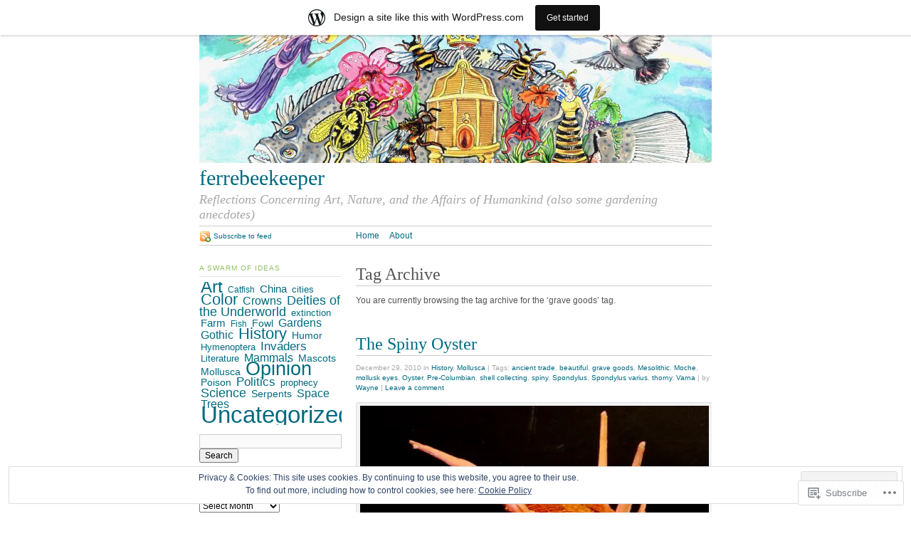

--- FILE ---
content_type: text/html; charset=UTF-8
request_url: https://ferrebeekeeper.wordpress.com/tag/grave-goods/
body_size: 23395
content:
<!DOCTYPE html PUBLIC "-//W3C//DTD XHTML 1.0 Strict//EN"
	"http://www.w3.org/TR/xhtml1/DTD/xhtml1-strict.dtd">
<html xmlns="http://www.w3.org/1999/xhtml" lang="en">

<head profile="http://gmpg.org/xfn/11">
	<meta http-equiv="Content-Type" content="text/html; charset=UTF-8" />
	<title>grave goods | ferrebeekeeper</title>
	<link rel="pingback" href="https://ferrebeekeeper.wordpress.com/xmlrpc.php" />
	<meta name='robots' content='max-image-preview:large' />
<link rel='dns-prefetch' href='//s0.wp.com' />
<link rel='dns-prefetch' href='//af.pubmine.com' />
<link rel="alternate" type="application/rss+xml" title="ferrebeekeeper &raquo; Feed" href="https://ferrebeekeeper.wordpress.com/feed/" />
<link rel="alternate" type="application/rss+xml" title="ferrebeekeeper &raquo; Comments Feed" href="https://ferrebeekeeper.wordpress.com/comments/feed/" />
<link rel="alternate" type="application/rss+xml" title="ferrebeekeeper &raquo; grave goods Tag Feed" href="https://ferrebeekeeper.wordpress.com/tag/grave-goods/feed/" />
	<script type="text/javascript">
		/* <![CDATA[ */
		function addLoadEvent(func) {
			var oldonload = window.onload;
			if (typeof window.onload != 'function') {
				window.onload = func;
			} else {
				window.onload = function () {
					oldonload();
					func();
				}
			}
		}
		/* ]]> */
	</script>
	<link crossorigin='anonymous' rel='stylesheet' id='all-css-0-1' href='/_static/??-eJxljcEOAiEMRH9IrBsNxoPxW9i1YgUKoSVk/168mDVeZ+a9gV7MklmRFVIzJTZPLNDp7lEFsI02B0ITXQfFVKJTFBBdI+4XkR1sBHPM/qtIrgZUYm9mV2FMf5M/ePNO/CAmXUGfmMZbaTOoqxLoQ93SdTrbyZ4OF3t8vQHFikec&cssminify=yes' type='text/css' media='all' />
<style id='wp-emoji-styles-inline-css'>

	img.wp-smiley, img.emoji {
		display: inline !important;
		border: none !important;
		box-shadow: none !important;
		height: 1em !important;
		width: 1em !important;
		margin: 0 0.07em !important;
		vertical-align: -0.1em !important;
		background: none !important;
		padding: 0 !important;
	}
/*# sourceURL=wp-emoji-styles-inline-css */
</style>
<link crossorigin='anonymous' rel='stylesheet' id='all-css-2-1' href='/wp-content/plugins/gutenberg-core/v22.2.0/build/styles/block-library/style.css?m=1764855221i&cssminify=yes' type='text/css' media='all' />
<style id='wp-block-library-inline-css'>
.has-text-align-justify {
	text-align:justify;
}
.has-text-align-justify{text-align:justify;}

/*# sourceURL=wp-block-library-inline-css */
</style><style id='global-styles-inline-css'>
:root{--wp--preset--aspect-ratio--square: 1;--wp--preset--aspect-ratio--4-3: 4/3;--wp--preset--aspect-ratio--3-4: 3/4;--wp--preset--aspect-ratio--3-2: 3/2;--wp--preset--aspect-ratio--2-3: 2/3;--wp--preset--aspect-ratio--16-9: 16/9;--wp--preset--aspect-ratio--9-16: 9/16;--wp--preset--color--black: #000000;--wp--preset--color--cyan-bluish-gray: #abb8c3;--wp--preset--color--white: #ffffff;--wp--preset--color--pale-pink: #f78da7;--wp--preset--color--vivid-red: #cf2e2e;--wp--preset--color--luminous-vivid-orange: #ff6900;--wp--preset--color--luminous-vivid-amber: #fcb900;--wp--preset--color--light-green-cyan: #7bdcb5;--wp--preset--color--vivid-green-cyan: #00d084;--wp--preset--color--pale-cyan-blue: #8ed1fc;--wp--preset--color--vivid-cyan-blue: #0693e3;--wp--preset--color--vivid-purple: #9b51e0;--wp--preset--gradient--vivid-cyan-blue-to-vivid-purple: linear-gradient(135deg,rgb(6,147,227) 0%,rgb(155,81,224) 100%);--wp--preset--gradient--light-green-cyan-to-vivid-green-cyan: linear-gradient(135deg,rgb(122,220,180) 0%,rgb(0,208,130) 100%);--wp--preset--gradient--luminous-vivid-amber-to-luminous-vivid-orange: linear-gradient(135deg,rgb(252,185,0) 0%,rgb(255,105,0) 100%);--wp--preset--gradient--luminous-vivid-orange-to-vivid-red: linear-gradient(135deg,rgb(255,105,0) 0%,rgb(207,46,46) 100%);--wp--preset--gradient--very-light-gray-to-cyan-bluish-gray: linear-gradient(135deg,rgb(238,238,238) 0%,rgb(169,184,195) 100%);--wp--preset--gradient--cool-to-warm-spectrum: linear-gradient(135deg,rgb(74,234,220) 0%,rgb(151,120,209) 20%,rgb(207,42,186) 40%,rgb(238,44,130) 60%,rgb(251,105,98) 80%,rgb(254,248,76) 100%);--wp--preset--gradient--blush-light-purple: linear-gradient(135deg,rgb(255,206,236) 0%,rgb(152,150,240) 100%);--wp--preset--gradient--blush-bordeaux: linear-gradient(135deg,rgb(254,205,165) 0%,rgb(254,45,45) 50%,rgb(107,0,62) 100%);--wp--preset--gradient--luminous-dusk: linear-gradient(135deg,rgb(255,203,112) 0%,rgb(199,81,192) 50%,rgb(65,88,208) 100%);--wp--preset--gradient--pale-ocean: linear-gradient(135deg,rgb(255,245,203) 0%,rgb(182,227,212) 50%,rgb(51,167,181) 100%);--wp--preset--gradient--electric-grass: linear-gradient(135deg,rgb(202,248,128) 0%,rgb(113,206,126) 100%);--wp--preset--gradient--midnight: linear-gradient(135deg,rgb(2,3,129) 0%,rgb(40,116,252) 100%);--wp--preset--font-size--small: 13px;--wp--preset--font-size--medium: 20px;--wp--preset--font-size--large: 36px;--wp--preset--font-size--x-large: 42px;--wp--preset--font-family--albert-sans: 'Albert Sans', sans-serif;--wp--preset--font-family--alegreya: Alegreya, serif;--wp--preset--font-family--arvo: Arvo, serif;--wp--preset--font-family--bodoni-moda: 'Bodoni Moda', serif;--wp--preset--font-family--bricolage-grotesque: 'Bricolage Grotesque', sans-serif;--wp--preset--font-family--cabin: Cabin, sans-serif;--wp--preset--font-family--chivo: Chivo, sans-serif;--wp--preset--font-family--commissioner: Commissioner, sans-serif;--wp--preset--font-family--cormorant: Cormorant, serif;--wp--preset--font-family--courier-prime: 'Courier Prime', monospace;--wp--preset--font-family--crimson-pro: 'Crimson Pro', serif;--wp--preset--font-family--dm-mono: 'DM Mono', monospace;--wp--preset--font-family--dm-sans: 'DM Sans', sans-serif;--wp--preset--font-family--dm-serif-display: 'DM Serif Display', serif;--wp--preset--font-family--domine: Domine, serif;--wp--preset--font-family--eb-garamond: 'EB Garamond', serif;--wp--preset--font-family--epilogue: Epilogue, sans-serif;--wp--preset--font-family--fahkwang: Fahkwang, sans-serif;--wp--preset--font-family--figtree: Figtree, sans-serif;--wp--preset--font-family--fira-sans: 'Fira Sans', sans-serif;--wp--preset--font-family--fjalla-one: 'Fjalla One', sans-serif;--wp--preset--font-family--fraunces: Fraunces, serif;--wp--preset--font-family--gabarito: Gabarito, system-ui;--wp--preset--font-family--ibm-plex-mono: 'IBM Plex Mono', monospace;--wp--preset--font-family--ibm-plex-sans: 'IBM Plex Sans', sans-serif;--wp--preset--font-family--ibarra-real-nova: 'Ibarra Real Nova', serif;--wp--preset--font-family--instrument-serif: 'Instrument Serif', serif;--wp--preset--font-family--inter: Inter, sans-serif;--wp--preset--font-family--josefin-sans: 'Josefin Sans', sans-serif;--wp--preset--font-family--jost: Jost, sans-serif;--wp--preset--font-family--libre-baskerville: 'Libre Baskerville', serif;--wp--preset--font-family--libre-franklin: 'Libre Franklin', sans-serif;--wp--preset--font-family--literata: Literata, serif;--wp--preset--font-family--lora: Lora, serif;--wp--preset--font-family--merriweather: Merriweather, serif;--wp--preset--font-family--montserrat: Montserrat, sans-serif;--wp--preset--font-family--newsreader: Newsreader, serif;--wp--preset--font-family--noto-sans-mono: 'Noto Sans Mono', sans-serif;--wp--preset--font-family--nunito: Nunito, sans-serif;--wp--preset--font-family--open-sans: 'Open Sans', sans-serif;--wp--preset--font-family--overpass: Overpass, sans-serif;--wp--preset--font-family--pt-serif: 'PT Serif', serif;--wp--preset--font-family--petrona: Petrona, serif;--wp--preset--font-family--piazzolla: Piazzolla, serif;--wp--preset--font-family--playfair-display: 'Playfair Display', serif;--wp--preset--font-family--plus-jakarta-sans: 'Plus Jakarta Sans', sans-serif;--wp--preset--font-family--poppins: Poppins, sans-serif;--wp--preset--font-family--raleway: Raleway, sans-serif;--wp--preset--font-family--roboto: Roboto, sans-serif;--wp--preset--font-family--roboto-slab: 'Roboto Slab', serif;--wp--preset--font-family--rubik: Rubik, sans-serif;--wp--preset--font-family--rufina: Rufina, serif;--wp--preset--font-family--sora: Sora, sans-serif;--wp--preset--font-family--source-sans-3: 'Source Sans 3', sans-serif;--wp--preset--font-family--source-serif-4: 'Source Serif 4', serif;--wp--preset--font-family--space-mono: 'Space Mono', monospace;--wp--preset--font-family--syne: Syne, sans-serif;--wp--preset--font-family--texturina: Texturina, serif;--wp--preset--font-family--urbanist: Urbanist, sans-serif;--wp--preset--font-family--work-sans: 'Work Sans', sans-serif;--wp--preset--spacing--20: 0.44rem;--wp--preset--spacing--30: 0.67rem;--wp--preset--spacing--40: 1rem;--wp--preset--spacing--50: 1.5rem;--wp--preset--spacing--60: 2.25rem;--wp--preset--spacing--70: 3.38rem;--wp--preset--spacing--80: 5.06rem;--wp--preset--shadow--natural: 6px 6px 9px rgba(0, 0, 0, 0.2);--wp--preset--shadow--deep: 12px 12px 50px rgba(0, 0, 0, 0.4);--wp--preset--shadow--sharp: 6px 6px 0px rgba(0, 0, 0, 0.2);--wp--preset--shadow--outlined: 6px 6px 0px -3px rgb(255, 255, 255), 6px 6px rgb(0, 0, 0);--wp--preset--shadow--crisp: 6px 6px 0px rgb(0, 0, 0);}:where(.is-layout-flex){gap: 0.5em;}:where(.is-layout-grid){gap: 0.5em;}body .is-layout-flex{display: flex;}.is-layout-flex{flex-wrap: wrap;align-items: center;}.is-layout-flex > :is(*, div){margin: 0;}body .is-layout-grid{display: grid;}.is-layout-grid > :is(*, div){margin: 0;}:where(.wp-block-columns.is-layout-flex){gap: 2em;}:where(.wp-block-columns.is-layout-grid){gap: 2em;}:where(.wp-block-post-template.is-layout-flex){gap: 1.25em;}:where(.wp-block-post-template.is-layout-grid){gap: 1.25em;}.has-black-color{color: var(--wp--preset--color--black) !important;}.has-cyan-bluish-gray-color{color: var(--wp--preset--color--cyan-bluish-gray) !important;}.has-white-color{color: var(--wp--preset--color--white) !important;}.has-pale-pink-color{color: var(--wp--preset--color--pale-pink) !important;}.has-vivid-red-color{color: var(--wp--preset--color--vivid-red) !important;}.has-luminous-vivid-orange-color{color: var(--wp--preset--color--luminous-vivid-orange) !important;}.has-luminous-vivid-amber-color{color: var(--wp--preset--color--luminous-vivid-amber) !important;}.has-light-green-cyan-color{color: var(--wp--preset--color--light-green-cyan) !important;}.has-vivid-green-cyan-color{color: var(--wp--preset--color--vivid-green-cyan) !important;}.has-pale-cyan-blue-color{color: var(--wp--preset--color--pale-cyan-blue) !important;}.has-vivid-cyan-blue-color{color: var(--wp--preset--color--vivid-cyan-blue) !important;}.has-vivid-purple-color{color: var(--wp--preset--color--vivid-purple) !important;}.has-black-background-color{background-color: var(--wp--preset--color--black) !important;}.has-cyan-bluish-gray-background-color{background-color: var(--wp--preset--color--cyan-bluish-gray) !important;}.has-white-background-color{background-color: var(--wp--preset--color--white) !important;}.has-pale-pink-background-color{background-color: var(--wp--preset--color--pale-pink) !important;}.has-vivid-red-background-color{background-color: var(--wp--preset--color--vivid-red) !important;}.has-luminous-vivid-orange-background-color{background-color: var(--wp--preset--color--luminous-vivid-orange) !important;}.has-luminous-vivid-amber-background-color{background-color: var(--wp--preset--color--luminous-vivid-amber) !important;}.has-light-green-cyan-background-color{background-color: var(--wp--preset--color--light-green-cyan) !important;}.has-vivid-green-cyan-background-color{background-color: var(--wp--preset--color--vivid-green-cyan) !important;}.has-pale-cyan-blue-background-color{background-color: var(--wp--preset--color--pale-cyan-blue) !important;}.has-vivid-cyan-blue-background-color{background-color: var(--wp--preset--color--vivid-cyan-blue) !important;}.has-vivid-purple-background-color{background-color: var(--wp--preset--color--vivid-purple) !important;}.has-black-border-color{border-color: var(--wp--preset--color--black) !important;}.has-cyan-bluish-gray-border-color{border-color: var(--wp--preset--color--cyan-bluish-gray) !important;}.has-white-border-color{border-color: var(--wp--preset--color--white) !important;}.has-pale-pink-border-color{border-color: var(--wp--preset--color--pale-pink) !important;}.has-vivid-red-border-color{border-color: var(--wp--preset--color--vivid-red) !important;}.has-luminous-vivid-orange-border-color{border-color: var(--wp--preset--color--luminous-vivid-orange) !important;}.has-luminous-vivid-amber-border-color{border-color: var(--wp--preset--color--luminous-vivid-amber) !important;}.has-light-green-cyan-border-color{border-color: var(--wp--preset--color--light-green-cyan) !important;}.has-vivid-green-cyan-border-color{border-color: var(--wp--preset--color--vivid-green-cyan) !important;}.has-pale-cyan-blue-border-color{border-color: var(--wp--preset--color--pale-cyan-blue) !important;}.has-vivid-cyan-blue-border-color{border-color: var(--wp--preset--color--vivid-cyan-blue) !important;}.has-vivid-purple-border-color{border-color: var(--wp--preset--color--vivid-purple) !important;}.has-vivid-cyan-blue-to-vivid-purple-gradient-background{background: var(--wp--preset--gradient--vivid-cyan-blue-to-vivid-purple) !important;}.has-light-green-cyan-to-vivid-green-cyan-gradient-background{background: var(--wp--preset--gradient--light-green-cyan-to-vivid-green-cyan) !important;}.has-luminous-vivid-amber-to-luminous-vivid-orange-gradient-background{background: var(--wp--preset--gradient--luminous-vivid-amber-to-luminous-vivid-orange) !important;}.has-luminous-vivid-orange-to-vivid-red-gradient-background{background: var(--wp--preset--gradient--luminous-vivid-orange-to-vivid-red) !important;}.has-very-light-gray-to-cyan-bluish-gray-gradient-background{background: var(--wp--preset--gradient--very-light-gray-to-cyan-bluish-gray) !important;}.has-cool-to-warm-spectrum-gradient-background{background: var(--wp--preset--gradient--cool-to-warm-spectrum) !important;}.has-blush-light-purple-gradient-background{background: var(--wp--preset--gradient--blush-light-purple) !important;}.has-blush-bordeaux-gradient-background{background: var(--wp--preset--gradient--blush-bordeaux) !important;}.has-luminous-dusk-gradient-background{background: var(--wp--preset--gradient--luminous-dusk) !important;}.has-pale-ocean-gradient-background{background: var(--wp--preset--gradient--pale-ocean) !important;}.has-electric-grass-gradient-background{background: var(--wp--preset--gradient--electric-grass) !important;}.has-midnight-gradient-background{background: var(--wp--preset--gradient--midnight) !important;}.has-small-font-size{font-size: var(--wp--preset--font-size--small) !important;}.has-medium-font-size{font-size: var(--wp--preset--font-size--medium) !important;}.has-large-font-size{font-size: var(--wp--preset--font-size--large) !important;}.has-x-large-font-size{font-size: var(--wp--preset--font-size--x-large) !important;}.has-albert-sans-font-family{font-family: var(--wp--preset--font-family--albert-sans) !important;}.has-alegreya-font-family{font-family: var(--wp--preset--font-family--alegreya) !important;}.has-arvo-font-family{font-family: var(--wp--preset--font-family--arvo) !important;}.has-bodoni-moda-font-family{font-family: var(--wp--preset--font-family--bodoni-moda) !important;}.has-bricolage-grotesque-font-family{font-family: var(--wp--preset--font-family--bricolage-grotesque) !important;}.has-cabin-font-family{font-family: var(--wp--preset--font-family--cabin) !important;}.has-chivo-font-family{font-family: var(--wp--preset--font-family--chivo) !important;}.has-commissioner-font-family{font-family: var(--wp--preset--font-family--commissioner) !important;}.has-cormorant-font-family{font-family: var(--wp--preset--font-family--cormorant) !important;}.has-courier-prime-font-family{font-family: var(--wp--preset--font-family--courier-prime) !important;}.has-crimson-pro-font-family{font-family: var(--wp--preset--font-family--crimson-pro) !important;}.has-dm-mono-font-family{font-family: var(--wp--preset--font-family--dm-mono) !important;}.has-dm-sans-font-family{font-family: var(--wp--preset--font-family--dm-sans) !important;}.has-dm-serif-display-font-family{font-family: var(--wp--preset--font-family--dm-serif-display) !important;}.has-domine-font-family{font-family: var(--wp--preset--font-family--domine) !important;}.has-eb-garamond-font-family{font-family: var(--wp--preset--font-family--eb-garamond) !important;}.has-epilogue-font-family{font-family: var(--wp--preset--font-family--epilogue) !important;}.has-fahkwang-font-family{font-family: var(--wp--preset--font-family--fahkwang) !important;}.has-figtree-font-family{font-family: var(--wp--preset--font-family--figtree) !important;}.has-fira-sans-font-family{font-family: var(--wp--preset--font-family--fira-sans) !important;}.has-fjalla-one-font-family{font-family: var(--wp--preset--font-family--fjalla-one) !important;}.has-fraunces-font-family{font-family: var(--wp--preset--font-family--fraunces) !important;}.has-gabarito-font-family{font-family: var(--wp--preset--font-family--gabarito) !important;}.has-ibm-plex-mono-font-family{font-family: var(--wp--preset--font-family--ibm-plex-mono) !important;}.has-ibm-plex-sans-font-family{font-family: var(--wp--preset--font-family--ibm-plex-sans) !important;}.has-ibarra-real-nova-font-family{font-family: var(--wp--preset--font-family--ibarra-real-nova) !important;}.has-instrument-serif-font-family{font-family: var(--wp--preset--font-family--instrument-serif) !important;}.has-inter-font-family{font-family: var(--wp--preset--font-family--inter) !important;}.has-josefin-sans-font-family{font-family: var(--wp--preset--font-family--josefin-sans) !important;}.has-jost-font-family{font-family: var(--wp--preset--font-family--jost) !important;}.has-libre-baskerville-font-family{font-family: var(--wp--preset--font-family--libre-baskerville) !important;}.has-libre-franklin-font-family{font-family: var(--wp--preset--font-family--libre-franklin) !important;}.has-literata-font-family{font-family: var(--wp--preset--font-family--literata) !important;}.has-lora-font-family{font-family: var(--wp--preset--font-family--lora) !important;}.has-merriweather-font-family{font-family: var(--wp--preset--font-family--merriweather) !important;}.has-montserrat-font-family{font-family: var(--wp--preset--font-family--montserrat) !important;}.has-newsreader-font-family{font-family: var(--wp--preset--font-family--newsreader) !important;}.has-noto-sans-mono-font-family{font-family: var(--wp--preset--font-family--noto-sans-mono) !important;}.has-nunito-font-family{font-family: var(--wp--preset--font-family--nunito) !important;}.has-open-sans-font-family{font-family: var(--wp--preset--font-family--open-sans) !important;}.has-overpass-font-family{font-family: var(--wp--preset--font-family--overpass) !important;}.has-pt-serif-font-family{font-family: var(--wp--preset--font-family--pt-serif) !important;}.has-petrona-font-family{font-family: var(--wp--preset--font-family--petrona) !important;}.has-piazzolla-font-family{font-family: var(--wp--preset--font-family--piazzolla) !important;}.has-playfair-display-font-family{font-family: var(--wp--preset--font-family--playfair-display) !important;}.has-plus-jakarta-sans-font-family{font-family: var(--wp--preset--font-family--plus-jakarta-sans) !important;}.has-poppins-font-family{font-family: var(--wp--preset--font-family--poppins) !important;}.has-raleway-font-family{font-family: var(--wp--preset--font-family--raleway) !important;}.has-roboto-font-family{font-family: var(--wp--preset--font-family--roboto) !important;}.has-roboto-slab-font-family{font-family: var(--wp--preset--font-family--roboto-slab) !important;}.has-rubik-font-family{font-family: var(--wp--preset--font-family--rubik) !important;}.has-rufina-font-family{font-family: var(--wp--preset--font-family--rufina) !important;}.has-sora-font-family{font-family: var(--wp--preset--font-family--sora) !important;}.has-source-sans-3-font-family{font-family: var(--wp--preset--font-family--source-sans-3) !important;}.has-source-serif-4-font-family{font-family: var(--wp--preset--font-family--source-serif-4) !important;}.has-space-mono-font-family{font-family: var(--wp--preset--font-family--space-mono) !important;}.has-syne-font-family{font-family: var(--wp--preset--font-family--syne) !important;}.has-texturina-font-family{font-family: var(--wp--preset--font-family--texturina) !important;}.has-urbanist-font-family{font-family: var(--wp--preset--font-family--urbanist) !important;}.has-work-sans-font-family{font-family: var(--wp--preset--font-family--work-sans) !important;}
/*# sourceURL=global-styles-inline-css */
</style>

<style id='classic-theme-styles-inline-css'>
/*! This file is auto-generated */
.wp-block-button__link{color:#fff;background-color:#32373c;border-radius:9999px;box-shadow:none;text-decoration:none;padding:calc(.667em + 2px) calc(1.333em + 2px);font-size:1.125em}.wp-block-file__button{background:#32373c;color:#fff;text-decoration:none}
/*# sourceURL=/wp-includes/css/classic-themes.min.css */
</style>
<link crossorigin='anonymous' rel='stylesheet' id='all-css-4-1' href='/_static/??-eJx9jtsKwjAQRH/IzZLWS1/Eb2nSRWOzbchuWvx7I0IVBF/mYThnGFwT+HlSmhRTLNcwCfrZxdmPgo2xnbEggVMkyLSYPQ5BdCNA9BHJeJEdfg1xgc9Wptpz6vVFMA2hp0hcsX/amqoDzqVMIlCTQ2HQWxXlx3vXmIpD7bOMAbdbFz7b07G17aFrmvsTqzVW3A==&cssminify=yes' type='text/css' media='all' />
<link crossorigin='anonymous' rel='stylesheet' id='print-css-5-1' href='/wp-content/themes/pub/tarski/print.css?m=1323834012i&cssminify=yes' type='text/css' media='print' />
<link crossorigin='anonymous' rel='stylesheet' id='all-css-6-1' href='/_static/??-eJzTLy/QTc7PK0nNK9HPLdUtyClNz8wr1i9KTcrJTwcy0/WTi5G5ekCujj52Temp+bo5+cmJJZn5eSgc3bScxMwikFb7XFtDE1NLExMLc0OTLACohS2q&cssminify=yes' type='text/css' media='all' />
<style id='jetpack-global-styles-frontend-style-inline-css'>
:root { --font-headings: unset; --font-base: unset; --font-headings-default: -apple-system,BlinkMacSystemFont,"Segoe UI",Roboto,Oxygen-Sans,Ubuntu,Cantarell,"Helvetica Neue",sans-serif; --font-base-default: -apple-system,BlinkMacSystemFont,"Segoe UI",Roboto,Oxygen-Sans,Ubuntu,Cantarell,"Helvetica Neue",sans-serif;}
/*# sourceURL=jetpack-global-styles-frontend-style-inline-css */
</style>
<link crossorigin='anonymous' rel='stylesheet' id='all-css-8-1' href='/wp-content/themes/h4/global.css?m=1420737423i&cssminify=yes' type='text/css' media='all' />
<script type="text/javascript" id="wpcom-actionbar-placeholder-js-extra">
/* <![CDATA[ */
var actionbardata = {"siteID":"11714580","postID":"0","siteURL":"https://ferrebeekeeper.wordpress.com","xhrURL":"https://ferrebeekeeper.wordpress.com/wp-admin/admin-ajax.php","nonce":"2b4b87fe72","isLoggedIn":"","statusMessage":"","subsEmailDefault":"instantly","proxyScriptUrl":"https://s0.wp.com/wp-content/js/wpcom-proxy-request.js?m=1513050504i&amp;ver=20211021","i18n":{"followedText":"New posts from this site will now appear in your \u003Ca href=\"https://wordpress.com/reader\"\u003EReader\u003C/a\u003E","foldBar":"Collapse this bar","unfoldBar":"Expand this bar","shortLinkCopied":"Shortlink copied to clipboard."}};
//# sourceURL=wpcom-actionbar-placeholder-js-extra
/* ]]> */
</script>
<script type="text/javascript" id="jetpack-mu-wpcom-settings-js-before">
/* <![CDATA[ */
var JETPACK_MU_WPCOM_SETTINGS = {"assetsUrl":"https://s0.wp.com/wp-content/mu-plugins/jetpack-mu-wpcom-plugin/sun/jetpack_vendor/automattic/jetpack-mu-wpcom/src/build/"};
//# sourceURL=jetpack-mu-wpcom-settings-js-before
/* ]]> */
</script>
<script crossorigin='anonymous' type='text/javascript'  src='/_static/??/wp-content/js/rlt-proxy.js,/wp-content/blog-plugins/wordads-classes/js/cmp/v2/cmp-non-gdpr.js?m=1720530689j'></script>
<script type="text/javascript" id="rlt-proxy-js-after">
/* <![CDATA[ */
	rltInitialize( {"token":null,"iframeOrigins":["https:\/\/widgets.wp.com"]} );
//# sourceURL=rlt-proxy-js-after
/* ]]> */
</script>
<link rel="EditURI" type="application/rsd+xml" title="RSD" href="https://ferrebeekeeper.wordpress.com/xmlrpc.php?rsd" />
<meta name="generator" content="WordPress.com" />

<!-- Jetpack Open Graph Tags -->
<meta property="og:type" content="website" />
<meta property="og:title" content="grave goods &#8211; ferrebeekeeper" />
<meta property="og:url" content="https://ferrebeekeeper.wordpress.com/tag/grave-goods/" />
<meta property="og:site_name" content="ferrebeekeeper" />
<meta property="og:image" content="https://s0.wp.com/i/blank.jpg?m=1383295312i" />
<meta property="og:image:width" content="200" />
<meta property="og:image:height" content="200" />
<meta property="og:image:alt" content="" />
<meta property="og:locale" content="en_US" />
<meta property="fb:app_id" content="249643311490" />

<!-- End Jetpack Open Graph Tags -->
<link rel="shortcut icon" type="image/x-icon" href="https://s0.wp.com/i/favicon.ico?m=1713425267i" sizes="16x16 24x24 32x32 48x48" />
<link rel="icon" type="image/x-icon" href="https://s0.wp.com/i/favicon.ico?m=1713425267i" sizes="16x16 24x24 32x32 48x48" />
<link rel="apple-touch-icon" href="https://s0.wp.com/i/webclip.png?m=1713868326i" />
<link rel='openid.server' href='https://ferrebeekeeper.wordpress.com/?openidserver=1' />
<link rel='openid.delegate' href='https://ferrebeekeeper.wordpress.com/' />
<link rel="search" type="application/opensearchdescription+xml" href="https://ferrebeekeeper.wordpress.com/osd.xml" title="ferrebeekeeper" />
<link rel="search" type="application/opensearchdescription+xml" href="https://s1.wp.com/opensearch.xml" title="WordPress.com" />
<script type="text/javascript">
/* <![CDATA[ */
var wa_client = {}; wa_client.cmd = []; wa_client.config = { 'blog_id': 11714580, 'blog_language': 'en', 'is_wordads': false, 'hosting_type': 0, 'afp_account_id': 'pub-7269437942733597', 'afp_host_id': 5038568878849053, 'theme': 'pub/tarski', '_': { 'title': 'Advertisement', 'privacy_settings': 'Privacy Settings' }, 'formats': [ 'belowpost', 'bottom_sticky', 'sidebar_sticky_right', 'sidebar', 'gutenberg_rectangle', 'gutenberg_leaderboard', 'gutenberg_mobile_leaderboard', 'gutenberg_skyscraper' ] };
/* ]]> */
</script>
		<script type="text/javascript">

			window.doNotSellCallback = function() {

				var linkElements = [
					'a[href="https://wordpress.com/?ref=footer_blog"]',
					'a[href="https://wordpress.com/?ref=footer_website"]',
					'a[href="https://wordpress.com/?ref=vertical_footer"]',
					'a[href^="https://wordpress.com/?ref=footer_segment_"]',
				].join(',');

				var dnsLink = document.createElement( 'a' );
				dnsLink.href = 'https://wordpress.com/advertising-program-optout/';
				dnsLink.classList.add( 'do-not-sell-link' );
				dnsLink.rel = 'nofollow';
				dnsLink.style.marginLeft = '0.5em';
				dnsLink.textContent = 'Do Not Sell or Share My Personal Information';

				var creditLinks = document.querySelectorAll( linkElements );

				if ( 0 === creditLinks.length ) {
					return false;
				}

				Array.prototype.forEach.call( creditLinks, function( el ) {
					el.insertAdjacentElement( 'afterend', dnsLink );
				});

				return true;
			};

		</script>
		<script type="text/javascript">
	window.google_analytics_uacct = "UA-52447-2";
</script>

<script type="text/javascript">
	var _gaq = _gaq || [];
	_gaq.push(['_setAccount', 'UA-52447-2']);
	_gaq.push(['_gat._anonymizeIp']);
	_gaq.push(['_setDomainName', 'wordpress.com']);
	_gaq.push(['_initData']);
	_gaq.push(['_trackPageview']);

	(function() {
		var ga = document.createElement('script'); ga.type = 'text/javascript'; ga.async = true;
		ga.src = ('https:' == document.location.protocol ? 'https://ssl' : 'http://www') + '.google-analytics.com/ga.js';
		(document.getElementsByTagName('head')[0] || document.getElementsByTagName('body')[0]).appendChild(ga);
	})();
</script>
<link crossorigin='anonymous' rel='stylesheet' id='all-css-0-3' href='/_static/??-eJyNjM0KgzAQBl9I/ag/lR6KjyK6LhJNNsHN4uuXQuvZ4wzD4EwlRcksGcHK5G11otg4p4n2H0NNMDohzD7SrtDTJT4qUi1wexDiYp4VNB3RlP3V/MX3N4T3o++aun892277AK5vOq4=&cssminify=yes' type='text/css' media='all' />
</head>

<body class="archive tag tag-grave-goods tag-28243240 wp-theme-pubtarski center  customizer-styles-applied jetpack-reblog-enabled has-marketing-bar has-marketing-bar-theme-tarski"><div id="wrapper">

<div id="header">

		<div id="header-image">
		<a title="Return to front page" href="https://ferrebeekeeper.wordpress.com/"><img alt="" src="https://ferrebeekeeper.wordpress.com/wp-content/uploads/2018/06/cropped-squished-beekeeper.jpg" /></a>	</div>
	
	<div id="title">
		<a title="Return to front page" href="https://ferrebeekeeper.wordpress.com/"><span id="blog-title">ferrebeekeeper</span></a>		<p id="tagline">Reflections Concerning Art, Nature, and the Affairs of Humankind (also some gardening anecdotes)</p>	</div>

	<div id="navigation">
		<ul id="nav-1">
	<li><a title="Return to front page" href="https://ferrebeekeeper.wordpress.com/">Home</a></li>
	<li class="page_item page-item-2"><a href="https://ferrebeekeeper.wordpress.com/about/">About</a></li>
</ul>

		<ul id="nav-2">
			<li><a class="feed" title="Subscribe to the ferrebeekeeper feed" href="https://ferrebeekeeper.wordpress.com/feed/">Subscribe to feed</a></li>
		</ul>
	</div>

</div>

<div id="content">
	
<div id="primary">

		<div class="entry archive">
			<div class="post-meta">
							<h1 class="post-title">Tag Archive</h1>
		</div>
		<div class="post-content">
			<p>You are currently browsing the tag archive for the &lsquo;grave goods&rsquo; tag.</p>
															</div>
		</div>

	<div class="entry post-1825 post type-post status-publish format-standard hentry category-history category-mollusca tag-ancient-trade tag-beautiful tag-grave-goods tag-mesolithic tag-moche tag-mollusk-eyes tag-oyster tag-pre-columbian tag-shell-collecting tag-spiny tag-spondylus tag-spondylus-varius tag-thorny tag-varna">
		<div class="post-meta">
			<h2 class="post-title" id="post-1825"><a href="https://ferrebeekeeper.wordpress.com/2010/12/29/the-spiny-oyster/" rel="bookmark">The Spiny Oyster</a></h2>
			<p class="post-metadata">December 29, 2010 in <a href="https://ferrebeekeeper.wordpress.com/category/history/" rel="category tag">History</a>, <a href="https://ferrebeekeeper.wordpress.com/category/mollusca/" rel="category tag">Mollusca</a> | Tags: <a href="https://ferrebeekeeper.wordpress.com/tag/ancient-trade/" rel="tag">ancient trade</a>, <a href="https://ferrebeekeeper.wordpress.com/tag/beautiful/" rel="tag">beautiful</a>, <a href="https://ferrebeekeeper.wordpress.com/tag/grave-goods/" rel="tag">grave goods</a>, <a href="https://ferrebeekeeper.wordpress.com/tag/mesolithic/" rel="tag">Mesolithic</a>, <a href="https://ferrebeekeeper.wordpress.com/tag/moche/" rel="tag">Moche</a>, <a href="https://ferrebeekeeper.wordpress.com/tag/mollusk-eyes/" rel="tag">mollusk eyes</a>, <a href="https://ferrebeekeeper.wordpress.com/tag/oyster/" rel="tag">Oyster</a>, <a href="https://ferrebeekeeper.wordpress.com/tag/pre-columbian/" rel="tag">Pre-Columbian</a>, <a href="https://ferrebeekeeper.wordpress.com/tag/shell-collecting/" rel="tag">shell collecting</a>, <a href="https://ferrebeekeeper.wordpress.com/tag/spiny/" rel="tag">spiny</a>, <a href="https://ferrebeekeeper.wordpress.com/tag/spondylus/" rel="tag">Spondylus</a>, <a href="https://ferrebeekeeper.wordpress.com/tag/spondylus-varius/" rel="tag">Spondylus varius</a>, <a href="https://ferrebeekeeper.wordpress.com/tag/thorny/" rel="tag">thorny</a>, <a href="https://ferrebeekeeper.wordpress.com/tag/varna/" rel="tag">Varna</a> | by <a href="https://ferrebeekeeper.wordpress.com/author/ferrebeekeeper/" title="Posts by Wayne" rel="author">Wayne</a> | <a href="https://ferrebeekeeper.wordpress.com/2010/12/29/the-spiny-oyster/#respond">Leave a comment</a>			</p>
		</div>

		<div class="post-content">
			<div data-shortcode="caption" id="attachment_1826" style="width: 500px" class="wp-caption aligncenter"><a href="https://ferrebeekeeper.wordpress.com/wp-content/uploads/2010/12/spond.jpg"><img aria-describedby="caption-attachment-1826" data-attachment-id="1826" data-permalink="https://ferrebeekeeper.wordpress.com/2010/12/29/the-spiny-oyster/spond/" data-orig-file="https://ferrebeekeeper.wordpress.com/wp-content/uploads/2010/12/spond.jpg" data-orig-size="640,640" data-comments-opened="1" data-image-meta="{&quot;aperture&quot;:&quot;3.8&quot;,&quot;credit&quot;:&quot;&quot;,&quot;camera&quot;:&quot;CYBERSHOT&quot;,&quot;caption&quot;:&quot;&quot;,&quot;created_timestamp&quot;:&quot;1289252208&quot;,&quot;copyright&quot;:&quot;&quot;,&quot;focal_length&quot;:&quot;6.4&quot;,&quot;iso&quot;:&quot;100&quot;,&quot;shutter_speed&quot;:&quot;0.025&quot;,&quot;title&quot;:&quot;&quot;}" data-image-title="Spond" data-image-description="" data-image-caption="&lt;p&gt;The magnificent shell of Spondylus regius&lt;/p&gt;
" data-medium-file="https://ferrebeekeeper.wordpress.com/wp-content/uploads/2010/12/spond.jpg?w=300" data-large-file="https://ferrebeekeeper.wordpress.com/wp-content/uploads/2010/12/spond.jpg?w=490" class="size-full wp-image-1826" title="Spond" src="https://ferrebeekeeper.wordpress.com/wp-content/uploads/2010/12/spond.jpg?w=490&#038;h=490" alt="" width="490" height="490" srcset="https://ferrebeekeeper.wordpress.com/wp-content/uploads/2010/12/spond.jpg?w=490&amp;h=490 490w, https://ferrebeekeeper.wordpress.com/wp-content/uploads/2010/12/spond.jpg?w=150&amp;h=150 150w, https://ferrebeekeeper.wordpress.com/wp-content/uploads/2010/12/spond.jpg?w=300&amp;h=300 300w, https://ferrebeekeeper.wordpress.com/wp-content/uploads/2010/12/spond.jpg 640w" sizes="(max-width: 490px) 100vw, 490px" /></a><p id="caption-attachment-1826" class="wp-caption-text">The magnificent shell of Spondylus regius</p></div>
<p>When I was a child, I had a shell collection.  Some of my shells were ordinary things which I picked up on the beach. Others were handsome store-bought shells which were given to me as presents.  The most beautiful shells which I had were gifts from my grandparents&#8211;world-travelers who had lived in Africa, Europe, and Asia as the cold war played out and colonialism ended.  They gave me my favorite shell, a beautiful red spiny oyster shell which I kept on my desk wherever I moved (until it was destroyed, out of spite, by my first lover). Humankind’s fascination with the spiny oyster goes back a long way.  To add to the Ferrebeekeeper <a href="https://ferrebeekeeper.wordpress.com/category/mollusca/">mollusk thread</a>, here are some pictures and facts about the Spondylidae family (aka the thorny oysters or spiny oysters).  These bivalve mollusks are relatives to the scallops, but, like the oysters, they cement themselves to one location.  Filter feeders of the reef, all of the various species of Spondylus have ball and socket hinges (whereas most bivalves have toothed hinges).  Live Spondylus shellfish are like tiny reefs in their own right supporting a rich community of algaes, hydroids, tubeworms, and other invertebrates on their spiny shells.</p>
<div data-shortcode="caption" id="attachment_1827" style="width: 500px" class="wp-caption aligncenter"><a href="https://ferrebeekeeper.wordpress.com/wp-content/uploads/2010/12/live-spondylus.jpg"><img aria-describedby="caption-attachment-1827" data-attachment-id="1827" data-permalink="https://ferrebeekeeper.wordpress.com/2010/12/29/the-spiny-oyster/live-spondylus/" data-orig-file="https://ferrebeekeeper.wordpress.com/wp-content/uploads/2010/12/live-spondylus.jpg" data-orig-size="986,737" data-comments-opened="1" data-image-meta="{&quot;aperture&quot;:&quot;0&quot;,&quot;credit&quot;:&quot;&quot;,&quot;camera&quot;:&quot;&quot;,&quot;caption&quot;:&quot;&quot;,&quot;created_timestamp&quot;:&quot;0&quot;,&quot;copyright&quot;:&quot;&quot;,&quot;focal_length&quot;:&quot;0&quot;,&quot;iso&quot;:&quot;0&quot;,&quot;shutter_speed&quot;:&quot;0&quot;,&quot;title&quot;:&quot;&quot;}" data-image-title="Live Spondylus" data-image-description="" data-image-caption="&lt;p&gt;A living Spondylus varius on a coral reef&lt;/p&gt;
" data-medium-file="https://ferrebeekeeper.wordpress.com/wp-content/uploads/2010/12/live-spondylus.jpg?w=300" data-large-file="https://ferrebeekeeper.wordpress.com/wp-content/uploads/2010/12/live-spondylus.jpg?w=490" class="size-full wp-image-1827" title="Live Spondylus" src="https://ferrebeekeeper.wordpress.com/wp-content/uploads/2010/12/live-spondylus.jpg?w=490&#038;h=366" alt="" width="490" height="366" srcset="https://ferrebeekeeper.wordpress.com/wp-content/uploads/2010/12/live-spondylus.jpg?w=490&amp;h=366 490w, https://ferrebeekeeper.wordpress.com/wp-content/uploads/2010/12/live-spondylus.jpg?w=980&amp;h=733 980w, https://ferrebeekeeper.wordpress.com/wp-content/uploads/2010/12/live-spondylus.jpg?w=150&amp;h=112 150w, https://ferrebeekeeper.wordpress.com/wp-content/uploads/2010/12/live-spondylus.jpg?w=300&amp;h=224 300w, https://ferrebeekeeper.wordpress.com/wp-content/uploads/2010/12/live-spondylus.jpg?w=768&amp;h=574 768w" sizes="(max-width: 490px) 100vw, 490px" /></a><p id="caption-attachment-1827" class="wp-caption-text">A living Spondylus varius on a coral reef</p></div>
<p>To quote <a href="http://www.coralmorphologic.com/">CoralMorphologic</a> which films <a href="http://www.youtube.com/user/CoralMorphologic#p/c/516B51559748D2AC/13/4NHMrY79NEY">amazing close-up videos</a> of invertebrates and is the source of the thorny oyster eyes photo below, “Unlike most shallow-water oyster species, the thorny oyster is a solitary creature that lives permanently cemented to the deeper coral reef.  Its fleshy mantle is adorned with sepia-toned psychedelic camouflage that can vary widely from one individual to the next.   The rim of the mantle is lined with dozens of eyes that stare out into the depths.  These eyes are quite simple, only detecting changes in light that might suggest an incoming predator.  If a threat is detected, the oyster will quickly snap its two shells together, sealing the animal inside with its two powerful adductor muscles.”</p>
<div data-shortcode="caption" id="attachment_1829" style="width: 500px" class="wp-caption aligncenter"><a href="https://ferrebeekeeper.wordpress.com/wp-content/uploads/2010/12/oyster-eye1.jpg"><img aria-describedby="caption-attachment-1829" data-attachment-id="1829" data-permalink="https://ferrebeekeeper.wordpress.com/2010/12/29/the-spiny-oyster/oyster-eye-2/" data-orig-file="https://ferrebeekeeper.wordpress.com/wp-content/uploads/2010/12/oyster-eye1.jpg" data-orig-size="840,525" data-comments-opened="1" data-image-meta="{&quot;aperture&quot;:&quot;0&quot;,&quot;credit&quot;:&quot;&quot;,&quot;camera&quot;:&quot;&quot;,&quot;caption&quot;:&quot;&quot;,&quot;created_timestamp&quot;:&quot;0&quot;,&quot;copyright&quot;:&quot;&quot;,&quot;focal_length&quot;:&quot;0&quot;,&quot;iso&quot;:&quot;0&quot;,&quot;shutter_speed&quot;:&quot;0&quot;,&quot;title&quot;:&quot;&quot;}" data-image-title="oyster eye" data-image-description="" data-image-caption="&lt;p&gt;Spondylus eyes seen close-up (a screen capture from an amazing CoralMorphologic video)&lt;/p&gt;
" data-medium-file="https://ferrebeekeeper.wordpress.com/wp-content/uploads/2010/12/oyster-eye1.jpg?w=300" data-large-file="https://ferrebeekeeper.wordpress.com/wp-content/uploads/2010/12/oyster-eye1.jpg?w=490" class="size-full wp-image-1829" title="oyster eye" src="https://ferrebeekeeper.wordpress.com/wp-content/uploads/2010/12/oyster-eye1.jpg?w=490&#038;h=306" alt="" width="490" height="306" srcset="https://ferrebeekeeper.wordpress.com/wp-content/uploads/2010/12/oyster-eye1.jpg?w=490&amp;h=306 490w, https://ferrebeekeeper.wordpress.com/wp-content/uploads/2010/12/oyster-eye1.jpg?w=150&amp;h=94 150w, https://ferrebeekeeper.wordpress.com/wp-content/uploads/2010/12/oyster-eye1.jpg?w=300&amp;h=188 300w, https://ferrebeekeeper.wordpress.com/wp-content/uploads/2010/12/oyster-eye1.jpg?w=768&amp;h=480 768w, https://ferrebeekeeper.wordpress.com/wp-content/uploads/2010/12/oyster-eye1.jpg 840w" sizes="(max-width: 490px) 100vw, 490px" /></a><p id="caption-attachment-1829" class="wp-caption-text">Spondylus eyes seen close-up (a screen capture from an amazing CoralMorphologic video)</p></div>
<p>The desire to collect spiny oysters is much older than civilization.  Bangles made of the shells and were found in Mediterranean archaeological excavations dating from the Mesolithic period.  Ornaments made from the shells were found in the Varna necropolis, the burial ground of the the <a title="Eneolithic" href="http://en.wikipedia.org/wiki/Eneolithic">Eneolithic</a> <a title="Varna culture" href="http://en.wikipedia.org/wiki/Varna_culture">Varna culture</a> located in what is today Bulgaria.  Almost 7000 years ago the people of central Europe were trading something for Spondylus shells from the Aegean.  That was before <a href="https://ferrebeekeeper.wordpress.com/2010/05/26/the-first-city/">Eridu</a> raised up from the mud and civilization got rolling in earnest.  Apparently one could trade spiny oyster shells for goods and services before you could buy a beer!</p>
<p>The Moche society which flourished in Ecuador and Northern Peru from 100 AD &#8211; 800 AD, made the most extensive ritual use of  Spondylus shells in their ceremonies and art.  Spondylus shells (and vessels shaped like them) were believed to have held the blood obtained from ritual human sacrifice and torture.  Not only did the Moche worship the sea and the creatures therein, one of their principal deities was a spider/crab who thrived on blood sacrifice.  The shape and color of the spiny oyster shell seem to have made the shells a favorite material for votive offerings and grave goods for that formidable people.</p>
<div data-shortcode="caption" id="attachment_1830" style="width: 500px" class="wp-caption aligncenter"><a href="https://ferrebeekeeper.wordpress.com/wp-content/uploads/2010/12/moche-345.jpg"><img aria-describedby="caption-attachment-1830" data-attachment-id="1830" data-permalink="https://ferrebeekeeper.wordpress.com/2010/12/29/the-spiny-oyster/moche-345/" data-orig-file="https://ferrebeekeeper.wordpress.com/wp-content/uploads/2010/12/moche-345.jpg" data-orig-size="640,490" data-comments-opened="1" data-image-meta="{&quot;aperture&quot;:&quot;0&quot;,&quot;credit&quot;:&quot;&quot;,&quot;camera&quot;:&quot;&quot;,&quot;caption&quot;:&quot;&quot;,&quot;created_timestamp&quot;:&quot;0&quot;,&quot;copyright&quot;:&quot;&quot;,&quot;focal_length&quot;:&quot;0&quot;,&quot;iso&quot;:&quot;0&quot;,&quot;shutter_speed&quot;:&quot;0&quot;,&quot;title&quot;:&quot;&quot;}" data-image-title="moche-345" data-image-description="" data-image-caption="&lt;p&gt;The head of a Moche Deity (Gold with carved Spondylus shell teeth)&lt;/p&gt;
" data-medium-file="https://ferrebeekeeper.wordpress.com/wp-content/uploads/2010/12/moche-345.jpg?w=300" data-large-file="https://ferrebeekeeper.wordpress.com/wp-content/uploads/2010/12/moche-345.jpg?w=490" loading="lazy" class="size-full wp-image-1830" title="moche-345" src="https://ferrebeekeeper.wordpress.com/wp-content/uploads/2010/12/moche-345.jpg?w=490&#038;h=375" alt="" width="490" height="375" srcset="https://ferrebeekeeper.wordpress.com/wp-content/uploads/2010/12/moche-345.jpg?w=490&amp;h=375 490w, https://ferrebeekeeper.wordpress.com/wp-content/uploads/2010/12/moche-345.jpg?w=150&amp;h=115 150w, https://ferrebeekeeper.wordpress.com/wp-content/uploads/2010/12/moche-345.jpg?w=300&amp;h=230 300w, https://ferrebeekeeper.wordpress.com/wp-content/uploads/2010/12/moche-345.jpg 640w" sizes="(max-width: 490px) 100vw, 490px" /></a><p id="caption-attachment-1830" class="wp-caption-text">The head of a Moche Deity (Gold with carved Spondylus shell teeth)</p></div>
		</div>
			</div>
</div>
<div id="secondary">

<div class="widgets">

<div id="tag_cloud-2" class="widget widget_tag_cloud"><h3>A Swarm of Ideas</h3><div style="overflow: hidden;"><a href="https://ferrebeekeeper.wordpress.com/category/art/" style="font-size: 200.37488284911%; padding: 1px; margin: 1px;"  title="Art (670)">Art</a> <a href="https://ferrebeekeeper.wordpress.com/category/catfish-fish/" style="font-size: 100.65604498594%; padding: 1px; margin: 1px;"  title="Catfish (62)">Catfish</a> <a href="https://ferrebeekeeper.wordpress.com/category/china/" style="font-size: 125.42174320525%; padding: 1px; margin: 1px;"  title="China (213)">China</a> <a href="https://ferrebeekeeper.wordpress.com/category/cities/" style="font-size: 103.44423617619%; padding: 1px; margin: 1px;"  title="cities (79)">cities</a> <a href="https://ferrebeekeeper.wordpress.com/category/color-2/" style="font-size: 183.80974695408%; padding: 1px; margin: 1px;"  title="Color (569)">Color</a> <a href="https://ferrebeekeeper.wordpress.com/category/crowns/" style="font-size: 132.63823805061%; padding: 1px; margin: 1px;"  title="Crowns (257)">Crowns</a> <a href="https://ferrebeekeeper.wordpress.com/category/deities-of-the-underworld/" style="font-size: 150.18744142455%; padding: 1px; margin: 1px;"  title="Deities of the Underworld (364)">Deities of the Underworld</a> <a href="https://ferrebeekeeper.wordpress.com/category/extinction/" style="font-size: 106.06841611996%; padding: 1px; margin: 1px;"  title="extinction (95)">extinction</a> <a href="https://ferrebeekeeper.wordpress.com/category/farm/" style="font-size: 123.28959700094%; padding: 1px; margin: 1px;"  title="Farm (200)">Farm</a> <a href="https://ferrebeekeeper.wordpress.com/category/fish/" style="font-size: 100%; padding: 1px; margin: 1px;"  title="Fish (58)">Fish</a> <a href="https://ferrebeekeeper.wordpress.com/category/fowl/" style="font-size: 113.61293345829%; padding: 1px; margin: 1px;"  title="Fowl (141)">Fowl</a> <a href="https://ferrebeekeeper.wordpress.com/category/gardens/" style="font-size: 131.6541705717%; padding: 1px; margin: 1px;"  title="Gardens (251)">Gardens</a> <a href="https://ferrebeekeeper.wordpress.com/category/gothic/" style="font-size: 131.32614807873%; padding: 1px; margin: 1px;"  title="Gothic (249)">Gothic</a> <a href="https://ferrebeekeeper.wordpress.com/category/history/" style="font-size: 184.30178069353%; padding: 1px; margin: 1px;"  title="History (572)">History</a> <a href="https://ferrebeekeeper.wordpress.com/category/humor/" style="font-size: 112.30084348641%; padding: 1px; margin: 1px;"  title="Humor (133)">Humor</a> <a href="https://ferrebeekeeper.wordpress.com/category/hymenoptera/" style="font-size: 104.75632614808%; padding: 1px; margin: 1px;"  title="Hymenoptera (87)">Hymenoptera</a> <a href="https://ferrebeekeeper.wordpress.com/category/invaders/" style="font-size: 141.49484536082%; padding: 1px; margin: 1px;"  title="Invaders (311)">Invaders</a> <a href="https://ferrebeekeeper.wordpress.com/category/literature/" style="font-size: 106.39643861293%; padding: 1px; margin: 1px;"  title="Literature (97)">Literature</a> <a href="https://ferrebeekeeper.wordpress.com/category/mammals/" style="font-size: 133.45829428304%; padding: 1px; margin: 1px;"  title="Mammals (262)">Mammals</a> <a href="https://ferrebeekeeper.wordpress.com/category/mascots-2/" style="font-size: 111.80880974695%; padding: 1px; margin: 1px;"  title="Mascots (130)">Mascots</a> <a href="https://ferrebeekeeper.wordpress.com/category/mollusca/" style="font-size: 116.72914714152%; padding: 1px; margin: 1px;"  title="Mollusca (160)">Mollusca</a> <a href="https://ferrebeekeeper.wordpress.com/category/opinion/" style="font-size: 219.07216494845%; padding: 1px; margin: 1px;"  title="Opinion (784)">Opinion</a> <a href="https://ferrebeekeeper.wordpress.com/category/poison-2/" style="font-size: 114.76101218369%; padding: 1px; margin: 1px;"  title="Poison (148)">Poison</a> <a href="https://ferrebeekeeper.wordpress.com/category/politics/" style="font-size: 139.69072164948%; padding: 1px; margin: 1px;"  title="Politics (300)">Politics</a> <a href="https://ferrebeekeeper.wordpress.com/category/prophecy/" style="font-size: 106.06841611996%; padding: 1px; margin: 1px;"  title="prophecy (95)">prophecy</a> <a href="https://ferrebeekeeper.wordpress.com/category/science/" style="font-size: 146.41518275539%; padding: 1px; margin: 1px;"  title="Science (341)">Science</a> <a href="https://ferrebeekeeper.wordpress.com/category/serpents/" style="font-size: 119.1893158388%; padding: 1px; margin: 1px;"  title="Serpents (175)">Serpents</a> <a href="https://ferrebeekeeper.wordpress.com/category/space/" style="font-size: 131.32614807873%; padding: 1px; margin: 1px;"  title="Space (249)">Space</a> <a href="https://ferrebeekeeper.wordpress.com/category/trees/" style="font-size: 129.3580131209%; padding: 1px; margin: 1px;"  title="Trees (237)">Trees</a> <a href="https://ferrebeekeeper.wordpress.com/category/uncategorized/" style="font-size: 275%; padding: 1px; margin: 1px;"  title="Uncategorized (1125)">Uncategorized</a> </div></div><div id="search-3" class="widget widget_search"><div class="searchbox">
	<form method="get" id="searchform" action="/"><fieldset>
		<input type="text" value="" name="s" id="s" tabindex="21" />
		<input type="submit" id="searchsubmit" value="Search" tabindex="22" />
	</fieldset></form>
</div></div><div id="archives-3" class="widget widget_archive"><h3>Ye Olde Ferrebeekeeper Archives</h3>		<label class="screen-reader-text" for="archives-dropdown-3">Ye Olde Ferrebeekeeper Archives</label>
		<select id="archives-dropdown-3" name="archive-dropdown">
			
			<option value="">Select Month</option>
				<option value='https://ferrebeekeeper.wordpress.com/2025/10/'> October 2025 </option>
	<option value='https://ferrebeekeeper.wordpress.com/2025/04/'> April 2025 </option>
	<option value='https://ferrebeekeeper.wordpress.com/2025/03/'> March 2025 </option>
	<option value='https://ferrebeekeeper.wordpress.com/2025/02/'> February 2025 </option>
	<option value='https://ferrebeekeeper.wordpress.com/2025/01/'> January 2025 </option>
	<option value='https://ferrebeekeeper.wordpress.com/2024/10/'> October 2024 </option>
	<option value='https://ferrebeekeeper.wordpress.com/2024/06/'> June 2024 </option>
	<option value='https://ferrebeekeeper.wordpress.com/2024/05/'> May 2024 </option>
	<option value='https://ferrebeekeeper.wordpress.com/2024/03/'> March 2024 </option>
	<option value='https://ferrebeekeeper.wordpress.com/2024/02/'> February 2024 </option>
	<option value='https://ferrebeekeeper.wordpress.com/2023/04/'> April 2023 </option>
	<option value='https://ferrebeekeeper.wordpress.com/2023/01/'> January 2023 </option>
	<option value='https://ferrebeekeeper.wordpress.com/2022/12/'> December 2022 </option>
	<option value='https://ferrebeekeeper.wordpress.com/2022/11/'> November 2022 </option>
	<option value='https://ferrebeekeeper.wordpress.com/2022/10/'> October 2022 </option>
	<option value='https://ferrebeekeeper.wordpress.com/2022/09/'> September 2022 </option>
	<option value='https://ferrebeekeeper.wordpress.com/2022/08/'> August 2022 </option>
	<option value='https://ferrebeekeeper.wordpress.com/2022/07/'> July 2022 </option>
	<option value='https://ferrebeekeeper.wordpress.com/2022/06/'> June 2022 </option>
	<option value='https://ferrebeekeeper.wordpress.com/2022/05/'> May 2022 </option>
	<option value='https://ferrebeekeeper.wordpress.com/2022/04/'> April 2022 </option>
	<option value='https://ferrebeekeeper.wordpress.com/2022/03/'> March 2022 </option>
	<option value='https://ferrebeekeeper.wordpress.com/2022/02/'> February 2022 </option>
	<option value='https://ferrebeekeeper.wordpress.com/2022/01/'> January 2022 </option>
	<option value='https://ferrebeekeeper.wordpress.com/2021/12/'> December 2021 </option>
	<option value='https://ferrebeekeeper.wordpress.com/2021/11/'> November 2021 </option>
	<option value='https://ferrebeekeeper.wordpress.com/2021/10/'> October 2021 </option>
	<option value='https://ferrebeekeeper.wordpress.com/2021/09/'> September 2021 </option>
	<option value='https://ferrebeekeeper.wordpress.com/2021/08/'> August 2021 </option>
	<option value='https://ferrebeekeeper.wordpress.com/2021/07/'> July 2021 </option>
	<option value='https://ferrebeekeeper.wordpress.com/2021/06/'> June 2021 </option>
	<option value='https://ferrebeekeeper.wordpress.com/2021/05/'> May 2021 </option>
	<option value='https://ferrebeekeeper.wordpress.com/2021/04/'> April 2021 </option>
	<option value='https://ferrebeekeeper.wordpress.com/2021/03/'> March 2021 </option>
	<option value='https://ferrebeekeeper.wordpress.com/2021/02/'> February 2021 </option>
	<option value='https://ferrebeekeeper.wordpress.com/2021/01/'> January 2021 </option>
	<option value='https://ferrebeekeeper.wordpress.com/2020/12/'> December 2020 </option>
	<option value='https://ferrebeekeeper.wordpress.com/2020/11/'> November 2020 </option>
	<option value='https://ferrebeekeeper.wordpress.com/2020/10/'> October 2020 </option>
	<option value='https://ferrebeekeeper.wordpress.com/2020/09/'> September 2020 </option>
	<option value='https://ferrebeekeeper.wordpress.com/2020/08/'> August 2020 </option>
	<option value='https://ferrebeekeeper.wordpress.com/2020/07/'> July 2020 </option>
	<option value='https://ferrebeekeeper.wordpress.com/2020/06/'> June 2020 </option>
	<option value='https://ferrebeekeeper.wordpress.com/2020/05/'> May 2020 </option>
	<option value='https://ferrebeekeeper.wordpress.com/2020/04/'> April 2020 </option>
	<option value='https://ferrebeekeeper.wordpress.com/2020/03/'> March 2020 </option>
	<option value='https://ferrebeekeeper.wordpress.com/2020/02/'> February 2020 </option>
	<option value='https://ferrebeekeeper.wordpress.com/2020/01/'> January 2020 </option>
	<option value='https://ferrebeekeeper.wordpress.com/2019/12/'> December 2019 </option>
	<option value='https://ferrebeekeeper.wordpress.com/2019/11/'> November 2019 </option>
	<option value='https://ferrebeekeeper.wordpress.com/2019/10/'> October 2019 </option>
	<option value='https://ferrebeekeeper.wordpress.com/2019/09/'> September 2019 </option>
	<option value='https://ferrebeekeeper.wordpress.com/2019/08/'> August 2019 </option>
	<option value='https://ferrebeekeeper.wordpress.com/2019/07/'> July 2019 </option>
	<option value='https://ferrebeekeeper.wordpress.com/2019/06/'> June 2019 </option>
	<option value='https://ferrebeekeeper.wordpress.com/2019/05/'> May 2019 </option>
	<option value='https://ferrebeekeeper.wordpress.com/2019/04/'> April 2019 </option>
	<option value='https://ferrebeekeeper.wordpress.com/2019/03/'> March 2019 </option>
	<option value='https://ferrebeekeeper.wordpress.com/2019/02/'> February 2019 </option>
	<option value='https://ferrebeekeeper.wordpress.com/2019/01/'> January 2019 </option>
	<option value='https://ferrebeekeeper.wordpress.com/2018/12/'> December 2018 </option>
	<option value='https://ferrebeekeeper.wordpress.com/2018/11/'> November 2018 </option>
	<option value='https://ferrebeekeeper.wordpress.com/2018/10/'> October 2018 </option>
	<option value='https://ferrebeekeeper.wordpress.com/2018/09/'> September 2018 </option>
	<option value='https://ferrebeekeeper.wordpress.com/2018/08/'> August 2018 </option>
	<option value='https://ferrebeekeeper.wordpress.com/2018/07/'> July 2018 </option>
	<option value='https://ferrebeekeeper.wordpress.com/2018/06/'> June 2018 </option>
	<option value='https://ferrebeekeeper.wordpress.com/2018/05/'> May 2018 </option>
	<option value='https://ferrebeekeeper.wordpress.com/2018/04/'> April 2018 </option>
	<option value='https://ferrebeekeeper.wordpress.com/2018/03/'> March 2018 </option>
	<option value='https://ferrebeekeeper.wordpress.com/2018/02/'> February 2018 </option>
	<option value='https://ferrebeekeeper.wordpress.com/2018/01/'> January 2018 </option>
	<option value='https://ferrebeekeeper.wordpress.com/2017/12/'> December 2017 </option>
	<option value='https://ferrebeekeeper.wordpress.com/2017/11/'> November 2017 </option>
	<option value='https://ferrebeekeeper.wordpress.com/2017/10/'> October 2017 </option>
	<option value='https://ferrebeekeeper.wordpress.com/2017/09/'> September 2017 </option>
	<option value='https://ferrebeekeeper.wordpress.com/2017/08/'> August 2017 </option>
	<option value='https://ferrebeekeeper.wordpress.com/2017/07/'> July 2017 </option>
	<option value='https://ferrebeekeeper.wordpress.com/2017/06/'> June 2017 </option>
	<option value='https://ferrebeekeeper.wordpress.com/2017/05/'> May 2017 </option>
	<option value='https://ferrebeekeeper.wordpress.com/2017/04/'> April 2017 </option>
	<option value='https://ferrebeekeeper.wordpress.com/2017/03/'> March 2017 </option>
	<option value='https://ferrebeekeeper.wordpress.com/2017/02/'> February 2017 </option>
	<option value='https://ferrebeekeeper.wordpress.com/2017/01/'> January 2017 </option>
	<option value='https://ferrebeekeeper.wordpress.com/2016/12/'> December 2016 </option>
	<option value='https://ferrebeekeeper.wordpress.com/2016/11/'> November 2016 </option>
	<option value='https://ferrebeekeeper.wordpress.com/2016/10/'> October 2016 </option>
	<option value='https://ferrebeekeeper.wordpress.com/2016/09/'> September 2016 </option>
	<option value='https://ferrebeekeeper.wordpress.com/2016/08/'> August 2016 </option>
	<option value='https://ferrebeekeeper.wordpress.com/2016/07/'> July 2016 </option>
	<option value='https://ferrebeekeeper.wordpress.com/2016/06/'> June 2016 </option>
	<option value='https://ferrebeekeeper.wordpress.com/2016/05/'> May 2016 </option>
	<option value='https://ferrebeekeeper.wordpress.com/2016/04/'> April 2016 </option>
	<option value='https://ferrebeekeeper.wordpress.com/2016/03/'> March 2016 </option>
	<option value='https://ferrebeekeeper.wordpress.com/2016/02/'> February 2016 </option>
	<option value='https://ferrebeekeeper.wordpress.com/2016/01/'> January 2016 </option>
	<option value='https://ferrebeekeeper.wordpress.com/2015/12/'> December 2015 </option>
	<option value='https://ferrebeekeeper.wordpress.com/2015/11/'> November 2015 </option>
	<option value='https://ferrebeekeeper.wordpress.com/2015/10/'> October 2015 </option>
	<option value='https://ferrebeekeeper.wordpress.com/2015/09/'> September 2015 </option>
	<option value='https://ferrebeekeeper.wordpress.com/2015/08/'> August 2015 </option>
	<option value='https://ferrebeekeeper.wordpress.com/2015/07/'> July 2015 </option>
	<option value='https://ferrebeekeeper.wordpress.com/2015/06/'> June 2015 </option>
	<option value='https://ferrebeekeeper.wordpress.com/2015/05/'> May 2015 </option>
	<option value='https://ferrebeekeeper.wordpress.com/2015/04/'> April 2015 </option>
	<option value='https://ferrebeekeeper.wordpress.com/2015/03/'> March 2015 </option>
	<option value='https://ferrebeekeeper.wordpress.com/2015/02/'> February 2015 </option>
	<option value='https://ferrebeekeeper.wordpress.com/2015/01/'> January 2015 </option>
	<option value='https://ferrebeekeeper.wordpress.com/2014/12/'> December 2014 </option>
	<option value='https://ferrebeekeeper.wordpress.com/2014/11/'> November 2014 </option>
	<option value='https://ferrebeekeeper.wordpress.com/2014/10/'> October 2014 </option>
	<option value='https://ferrebeekeeper.wordpress.com/2014/09/'> September 2014 </option>
	<option value='https://ferrebeekeeper.wordpress.com/2014/08/'> August 2014 </option>
	<option value='https://ferrebeekeeper.wordpress.com/2014/07/'> July 2014 </option>
	<option value='https://ferrebeekeeper.wordpress.com/2014/06/'> June 2014 </option>
	<option value='https://ferrebeekeeper.wordpress.com/2014/05/'> May 2014 </option>
	<option value='https://ferrebeekeeper.wordpress.com/2014/04/'> April 2014 </option>
	<option value='https://ferrebeekeeper.wordpress.com/2014/03/'> March 2014 </option>
	<option value='https://ferrebeekeeper.wordpress.com/2014/02/'> February 2014 </option>
	<option value='https://ferrebeekeeper.wordpress.com/2014/01/'> January 2014 </option>
	<option value='https://ferrebeekeeper.wordpress.com/2013/12/'> December 2013 </option>
	<option value='https://ferrebeekeeper.wordpress.com/2013/11/'> November 2013 </option>
	<option value='https://ferrebeekeeper.wordpress.com/2013/10/'> October 2013 </option>
	<option value='https://ferrebeekeeper.wordpress.com/2013/09/'> September 2013 </option>
	<option value='https://ferrebeekeeper.wordpress.com/2013/08/'> August 2013 </option>
	<option value='https://ferrebeekeeper.wordpress.com/2013/07/'> July 2013 </option>
	<option value='https://ferrebeekeeper.wordpress.com/2013/06/'> June 2013 </option>
	<option value='https://ferrebeekeeper.wordpress.com/2013/05/'> May 2013 </option>
	<option value='https://ferrebeekeeper.wordpress.com/2013/04/'> April 2013 </option>
	<option value='https://ferrebeekeeper.wordpress.com/2013/03/'> March 2013 </option>
	<option value='https://ferrebeekeeper.wordpress.com/2013/02/'> February 2013 </option>
	<option value='https://ferrebeekeeper.wordpress.com/2013/01/'> January 2013 </option>
	<option value='https://ferrebeekeeper.wordpress.com/2012/12/'> December 2012 </option>
	<option value='https://ferrebeekeeper.wordpress.com/2012/11/'> November 2012 </option>
	<option value='https://ferrebeekeeper.wordpress.com/2012/10/'> October 2012 </option>
	<option value='https://ferrebeekeeper.wordpress.com/2012/09/'> September 2012 </option>
	<option value='https://ferrebeekeeper.wordpress.com/2012/08/'> August 2012 </option>
	<option value='https://ferrebeekeeper.wordpress.com/2012/07/'> July 2012 </option>
	<option value='https://ferrebeekeeper.wordpress.com/2012/06/'> June 2012 </option>
	<option value='https://ferrebeekeeper.wordpress.com/2012/05/'> May 2012 </option>
	<option value='https://ferrebeekeeper.wordpress.com/2012/04/'> April 2012 </option>
	<option value='https://ferrebeekeeper.wordpress.com/2012/03/'> March 2012 </option>
	<option value='https://ferrebeekeeper.wordpress.com/2012/02/'> February 2012 </option>
	<option value='https://ferrebeekeeper.wordpress.com/2012/01/'> January 2012 </option>
	<option value='https://ferrebeekeeper.wordpress.com/2011/12/'> December 2011 </option>
	<option value='https://ferrebeekeeper.wordpress.com/2011/11/'> November 2011 </option>
	<option value='https://ferrebeekeeper.wordpress.com/2011/10/'> October 2011 </option>
	<option value='https://ferrebeekeeper.wordpress.com/2011/09/'> September 2011 </option>
	<option value='https://ferrebeekeeper.wordpress.com/2011/08/'> August 2011 </option>
	<option value='https://ferrebeekeeper.wordpress.com/2011/07/'> July 2011 </option>
	<option value='https://ferrebeekeeper.wordpress.com/2011/06/'> June 2011 </option>
	<option value='https://ferrebeekeeper.wordpress.com/2011/05/'> May 2011 </option>
	<option value='https://ferrebeekeeper.wordpress.com/2011/04/'> April 2011 </option>
	<option value='https://ferrebeekeeper.wordpress.com/2011/03/'> March 2011 </option>
	<option value='https://ferrebeekeeper.wordpress.com/2011/02/'> February 2011 </option>
	<option value='https://ferrebeekeeper.wordpress.com/2011/01/'> January 2011 </option>
	<option value='https://ferrebeekeeper.wordpress.com/2010/12/'> December 2010 </option>
	<option value='https://ferrebeekeeper.wordpress.com/2010/11/'> November 2010 </option>
	<option value='https://ferrebeekeeper.wordpress.com/2010/10/'> October 2010 </option>
	<option value='https://ferrebeekeeper.wordpress.com/2010/09/'> September 2010 </option>
	<option value='https://ferrebeekeeper.wordpress.com/2010/08/'> August 2010 </option>
	<option value='https://ferrebeekeeper.wordpress.com/2010/07/'> July 2010 </option>
	<option value='https://ferrebeekeeper.wordpress.com/2010/06/'> June 2010 </option>
	<option value='https://ferrebeekeeper.wordpress.com/2010/05/'> May 2010 </option>
	<option value='https://ferrebeekeeper.wordpress.com/2010/04/'> April 2010 </option>

		</select>

			<script type="text/javascript">
/* <![CDATA[ */

( ( dropdownId ) => {
	const dropdown = document.getElementById( dropdownId );
	function onSelectChange() {
		setTimeout( () => {
			if ( 'escape' === dropdown.dataset.lastkey ) {
				return;
			}
			if ( dropdown.value ) {
				document.location.href = dropdown.value;
			}
		}, 250 );
	}
	function onKeyUp( event ) {
		if ( 'Escape' === event.key ) {
			dropdown.dataset.lastkey = 'escape';
		} else {
			delete dropdown.dataset.lastkey;
		}
	}
	function onClick() {
		delete dropdown.dataset.lastkey;
	}
	dropdown.addEventListener( 'keyup', onKeyUp );
	dropdown.addEventListener( 'click', onClick );
	dropdown.addEventListener( 'change', onSelectChange );
})( "archives-dropdown-3" );

//# sourceURL=WP_Widget_Archives%3A%3Awidget
/* ]]> */
</script>
</div><div id="calendar-3" class="widget widget_calendar"><div id="calendar_wrap" class="calendar_wrap"><table id="wp-calendar" class="wp-calendar-table">
	<caption>January 2026</caption>
	<thead>
	<tr>
		<th scope="col" aria-label="Monday">M</th>
		<th scope="col" aria-label="Tuesday">T</th>
		<th scope="col" aria-label="Wednesday">W</th>
		<th scope="col" aria-label="Thursday">T</th>
		<th scope="col" aria-label="Friday">F</th>
		<th scope="col" aria-label="Saturday">S</th>
		<th scope="col" aria-label="Sunday">S</th>
	</tr>
	</thead>
	<tbody>
	<tr>
		<td colspan="3" class="pad">&nbsp;</td><td>1</td><td>2</td><td>3</td><td>4</td>
	</tr>
	<tr>
		<td>5</td><td>6</td><td>7</td><td>8</td><td>9</td><td>10</td><td>11</td>
	</tr>
	<tr>
		<td>12</td><td>13</td><td>14</td><td>15</td><td>16</td><td>17</td><td id="today">18</td>
	</tr>
	<tr>
		<td>19</td><td>20</td><td>21</td><td>22</td><td>23</td><td>24</td><td>25</td>
	</tr>
	<tr>
		<td>26</td><td>27</td><td>28</td><td>29</td><td>30</td><td>31</td>
		<td class="pad" colspan="1">&nbsp;</td>
	</tr>
	</tbody>
	</table><nav aria-label="Previous and next months" class="wp-calendar-nav">
		<span class="wp-calendar-nav-prev"><a href="https://ferrebeekeeper.wordpress.com/2025/10/">&laquo; Oct</a></span>
		<span class="pad">&nbsp;</span>
		<span class="wp-calendar-nav-next">&nbsp;</span>
	</nav></div></div>
</div>

</div>
</div>

<div id="footer">

	<div id="miscellany">

	<div class="widgets">

	
		<div class="searchbox">
	<form method="get" id="searchform" action="/"><fieldset>
		<input type="text" value="" name="s" id="s" tabindex="21" />
		<input type="submit" id="searchsubmit" value="Search" tabindex="22" />
	</fieldset></form>
</div>
	
	</div>

	</div>


	<div id="about">
		<div class="navigation">
							<div class="left"></div>
			<div class="right"></div>
				</div>
	</div>


	<div id="theme-info">
		<div class="primary content">
			<p><span class="generator"><a href="https://wordpress.com/?ref=footer_website" rel="nofollow">Create a free website or blog at WordPress.com.</a></span>Ben Eastaugh and Chris Sternal-Johnson. </span></p>
		</div>
		<div class="secondary">
			<p><a class="feed" title="Subscribe to the ferrebeekeeper feed" href="https://ferrebeekeeper.wordpress.com/feed/">Subscribe to feed.</a></p>
		</div>
	</div>


</div>

</div><!--  -->
<script type="speculationrules">
{"prefetch":[{"source":"document","where":{"and":[{"href_matches":"/*"},{"not":{"href_matches":["/wp-*.php","/wp-admin/*","/files/*","/wp-content/*","/wp-content/plugins/*","/wp-content/themes/pub/tarski/*","/*\\?(.+)"]}},{"not":{"selector_matches":"a[rel~=\"nofollow\"]"}},{"not":{"selector_matches":".no-prefetch, .no-prefetch a"}}]},"eagerness":"conservative"}]}
</script>
<script type="text/javascript" src="//0.gravatar.com/js/hovercards/hovercards.min.js?ver=202603924dcd77a86c6f1d3698ec27fc5da92b28585ddad3ee636c0397cf312193b2a1" id="grofiles-cards-js"></script>
<script type="text/javascript" id="wpgroho-js-extra">
/* <![CDATA[ */
var WPGroHo = {"my_hash":""};
//# sourceURL=wpgroho-js-extra
/* ]]> */
</script>
<script crossorigin='anonymous' type='text/javascript'  src='/wp-content/mu-plugins/gravatar-hovercards/wpgroho.js?m=1610363240i'></script>

	<script>
		// Initialize and attach hovercards to all gravatars
		( function() {
			function init() {
				if ( typeof Gravatar === 'undefined' ) {
					return;
				}

				if ( typeof Gravatar.init !== 'function' ) {
					return;
				}

				Gravatar.profile_cb = function ( hash, id ) {
					WPGroHo.syncProfileData( hash, id );
				};

				Gravatar.my_hash = WPGroHo.my_hash;
				Gravatar.init(
					'body',
					'#wp-admin-bar-my-account',
					{
						i18n: {
							'Edit your profile →': 'Edit your profile →',
							'View profile →': 'View profile →',
							'Contact': 'Contact',
							'Send money': 'Send money',
							'Sorry, we are unable to load this Gravatar profile.': 'Sorry, we are unable to load this Gravatar profile.',
							'Gravatar not found.': 'Gravatar not found.',
							'Too Many Requests.': 'Too Many Requests.',
							'Internal Server Error.': 'Internal Server Error.',
							'Is this you?': 'Is this you?',
							'Claim your free profile.': 'Claim your free profile.',
							'Email': 'Email',
							'Home Phone': 'Home Phone',
							'Work Phone': 'Work Phone',
							'Cell Phone': 'Cell Phone',
							'Contact Form': 'Contact Form',
							'Calendar': 'Calendar',
						},
					}
				);
			}

			if ( document.readyState !== 'loading' ) {
				init();
			} else {
				document.addEventListener( 'DOMContentLoaded', init );
			}
		} )();
	</script>

		<div style="display:none">
	</div>
		<!-- CCPA [start] -->
		<script type="text/javascript">
			( function () {

				var setupPrivacy = function() {

					// Minimal Mozilla Cookie library
					// https://developer.mozilla.org/en-US/docs/Web/API/Document/cookie/Simple_document.cookie_framework
					var cookieLib = window.cookieLib = {getItem:function(e){return e&&decodeURIComponent(document.cookie.replace(new RegExp("(?:(?:^|.*;)\\s*"+encodeURIComponent(e).replace(/[\-\.\+\*]/g,"\\$&")+"\\s*\\=\\s*([^;]*).*$)|^.*$"),"$1"))||null},setItem:function(e,o,n,t,r,i){if(!e||/^(?:expires|max\-age|path|domain|secure)$/i.test(e))return!1;var c="";if(n)switch(n.constructor){case Number:c=n===1/0?"; expires=Fri, 31 Dec 9999 23:59:59 GMT":"; max-age="+n;break;case String:c="; expires="+n;break;case Date:c="; expires="+n.toUTCString()}return"rootDomain"!==r&&".rootDomain"!==r||(r=(".rootDomain"===r?".":"")+document.location.hostname.split(".").slice(-2).join(".")),document.cookie=encodeURIComponent(e)+"="+encodeURIComponent(o)+c+(r?"; domain="+r:"")+(t?"; path="+t:"")+(i?"; secure":""),!0}};

					// Implement IAB USP API.
					window.__uspapi = function( command, version, callback ) {

						// Validate callback.
						if ( typeof callback !== 'function' ) {
							return;
						}

						// Validate the given command.
						if ( command !== 'getUSPData' || version !== 1 ) {
							callback( null, false );
							return;
						}

						// Check for GPC. If set, override any stored cookie.
						if ( navigator.globalPrivacyControl ) {
							callback( { version: 1, uspString: '1YYN' }, true );
							return;
						}

						// Check for cookie.
						var consent = cookieLib.getItem( 'usprivacy' );

						// Invalid cookie.
						if ( null === consent ) {
							callback( null, false );
							return;
						}

						// Everything checks out. Fire the provided callback with the consent data.
						callback( { version: 1, uspString: consent }, true );
					};

					// Initialization.
					document.addEventListener( 'DOMContentLoaded', function() {

						// Internal functions.
						var setDefaultOptInCookie = function() {
							var value = '1YNN';
							var domain = '.wordpress.com' === location.hostname.slice( -14 ) ? '.rootDomain' : location.hostname;
							cookieLib.setItem( 'usprivacy', value, 365 * 24 * 60 * 60, '/', domain );
						};

						var setDefaultOptOutCookie = function() {
							var value = '1YYN';
							var domain = '.wordpress.com' === location.hostname.slice( -14 ) ? '.rootDomain' : location.hostname;
							cookieLib.setItem( 'usprivacy', value, 24 * 60 * 60, '/', domain );
						};

						var setDefaultNotApplicableCookie = function() {
							var value = '1---';
							var domain = '.wordpress.com' === location.hostname.slice( -14 ) ? '.rootDomain' : location.hostname;
							cookieLib.setItem( 'usprivacy', value, 24 * 60 * 60, '/', domain );
						};

						var setCcpaAppliesCookie = function( applies ) {
							var domain = '.wordpress.com' === location.hostname.slice( -14 ) ? '.rootDomain' : location.hostname;
							cookieLib.setItem( 'ccpa_applies', applies, 24 * 60 * 60, '/', domain );
						}

						var maybeCallDoNotSellCallback = function() {
							if ( 'function' === typeof window.doNotSellCallback ) {
								return window.doNotSellCallback();
							}

							return false;
						}

						// Look for usprivacy cookie first.
						var usprivacyCookie = cookieLib.getItem( 'usprivacy' );

						// Found a usprivacy cookie.
						if ( null !== usprivacyCookie ) {

							// If the cookie indicates that CCPA does not apply, then bail.
							if ( '1---' === usprivacyCookie ) {
								return;
							}

							// CCPA applies, so call our callback to add Do Not Sell link to the page.
							maybeCallDoNotSellCallback();

							// We're all done, no more processing needed.
							return;
						}

						// We don't have a usprivacy cookie, so check to see if we have a CCPA applies cookie.
						var ccpaCookie = cookieLib.getItem( 'ccpa_applies' );

						// No CCPA applies cookie found, so we'll need to geolocate if this visitor is from California.
						// This needs to happen client side because we do not have region geo data in our $SERVER headers,
						// only country data -- therefore we can't vary cache on the region.
						if ( null === ccpaCookie ) {

							var request = new XMLHttpRequest();
							request.open( 'GET', 'https://public-api.wordpress.com/geo/', true );

							request.onreadystatechange = function () {
								if ( 4 === this.readyState ) {
									if ( 200 === this.status ) {

										// Got a geo response. Parse out the region data.
										var data = JSON.parse( this.response );
										var region      = data.region ? data.region.toLowerCase() : '';
										var ccpa_applies = ['california', 'colorado', 'connecticut', 'delaware', 'indiana', 'iowa', 'montana', 'new jersey', 'oregon', 'tennessee', 'texas', 'utah', 'virginia'].indexOf( region ) > -1;
										// Set CCPA applies cookie. This keeps us from having to make a geo request too frequently.
										setCcpaAppliesCookie( ccpa_applies );

										// Check if CCPA applies to set the proper usprivacy cookie.
										if ( ccpa_applies ) {
											if ( maybeCallDoNotSellCallback() ) {
												// Do Not Sell link added, so set default opt-in.
												setDefaultOptInCookie();
											} else {
												// Failed showing Do Not Sell link as required, so default to opt-OUT just to be safe.
												setDefaultOptOutCookie();
											}
										} else {
											// CCPA does not apply.
											setDefaultNotApplicableCookie();
										}
									} else {
										// Could not geo, so let's assume for now that CCPA applies to be safe.
										setCcpaAppliesCookie( true );
										if ( maybeCallDoNotSellCallback() ) {
											// Do Not Sell link added, so set default opt-in.
											setDefaultOptInCookie();
										} else {
											// Failed showing Do Not Sell link as required, so default to opt-OUT just to be safe.
											setDefaultOptOutCookie();
										}
									}
								}
							};

							// Send the geo request.
							request.send();
						} else {
							// We found a CCPA applies cookie.
							if ( ccpaCookie === 'true' ) {
								if ( maybeCallDoNotSellCallback() ) {
									// Do Not Sell link added, so set default opt-in.
									setDefaultOptInCookie();
								} else {
									// Failed showing Do Not Sell link as required, so default to opt-OUT just to be safe.
									setDefaultOptOutCookie();
								}
							} else {
								// CCPA does not apply.
								setDefaultNotApplicableCookie();
							}
						}
					} );
				};

				// Kickoff initialization.
				if ( window.defQueue && defQueue.isLOHP && defQueue.isLOHP === 2020 ) {
					defQueue.items.push( setupPrivacy );
				} else {
					setupPrivacy();
				}

			} )();
		</script>

		<!-- CCPA [end] -->
		<div class="widget widget_eu_cookie_law_widget">
<div
	class="hide-on-button ads-active"
	data-hide-timeout="30"
	data-consent-expiration="180"
	id="eu-cookie-law"
	style="display: none"
>
	<form method="post">
		<input type="submit" value="Close and accept" class="accept" />

		Privacy &amp; Cookies: This site uses cookies. By continuing to use this website, you agree to their use. <br />
To find out more, including how to control cookies, see here:
				<a href="https://automattic.com/cookies/" rel="nofollow">
			Cookie Policy		</a>
 </form>
</div>
</div>		<div id="actionbar" dir="ltr" style="display: none;"
			class="actnbr-pub-tarski actnbr-has-follow actnbr-has-actions">
		<ul>
								<li class="actnbr-btn actnbr-hidden">
								<a class="actnbr-action actnbr-actn-follow " href="">
			<svg class="gridicon" height="20" width="20" xmlns="http://www.w3.org/2000/svg" viewBox="0 0 20 20"><path clip-rule="evenodd" d="m4 4.5h12v6.5h1.5v-6.5-1.5h-1.5-12-1.5v1.5 10.5c0 1.1046.89543 2 2 2h7v-1.5h-7c-.27614 0-.5-.2239-.5-.5zm10.5 2h-9v1.5h9zm-5 3h-4v1.5h4zm3.5 1.5h-1v1h1zm-1-1.5h-1.5v1.5 1 1.5h1.5 1 1.5v-1.5-1-1.5h-1.5zm-2.5 2.5h-4v1.5h4zm6.5 1.25h1.5v2.25h2.25v1.5h-2.25v2.25h-1.5v-2.25h-2.25v-1.5h2.25z"  fill-rule="evenodd"></path></svg>
			<span>Subscribe</span>
		</a>
		<a class="actnbr-action actnbr-actn-following  no-display" href="">
			<svg class="gridicon" height="20" width="20" xmlns="http://www.w3.org/2000/svg" viewBox="0 0 20 20"><path fill-rule="evenodd" clip-rule="evenodd" d="M16 4.5H4V15C4 15.2761 4.22386 15.5 4.5 15.5H11.5V17H4.5C3.39543 17 2.5 16.1046 2.5 15V4.5V3H4H16H17.5V4.5V12.5H16V4.5ZM5.5 6.5H14.5V8H5.5V6.5ZM5.5 9.5H9.5V11H5.5V9.5ZM12 11H13V12H12V11ZM10.5 9.5H12H13H14.5V11V12V13.5H13H12H10.5V12V11V9.5ZM5.5 12H9.5V13.5H5.5V12Z" fill="#008A20"></path><path class="following-icon-tick" d="M13.5 16L15.5 18L19 14.5" stroke="#008A20" stroke-width="1.5"></path></svg>
			<span>Subscribed</span>
		</a>
							<div class="actnbr-popover tip tip-top-left actnbr-notice" id="follow-bubble">
							<div class="tip-arrow"></div>
							<div class="tip-inner actnbr-follow-bubble">
															<ul>
											<li class="actnbr-sitename">
			<a href="https://ferrebeekeeper.wordpress.com">
				<img loading='lazy' alt='' src='https://s0.wp.com/i/logo/wpcom-gray-white.png?m=1479929237i' srcset='https://s0.wp.com/i/logo/wpcom-gray-white.png 1x' class='avatar avatar-50' height='50' width='50' />				ferrebeekeeper			</a>
		</li>
										<div class="actnbr-message no-display"></div>
									<form method="post" action="https://subscribe.wordpress.com" accept-charset="utf-8" style="display: none;">
																						<div class="actnbr-follow-count">Join 1,166 other subscribers</div>
																					<div>
										<input type="email" name="email" placeholder="Enter your email address" class="actnbr-email-field" aria-label="Enter your email address" />
										</div>
										<input type="hidden" name="action" value="subscribe" />
										<input type="hidden" name="blog_id" value="11714580" />
										<input type="hidden" name="source" value="https://ferrebeekeeper.wordpress.com/tag/grave-goods/" />
										<input type="hidden" name="sub-type" value="actionbar-follow" />
										<input type="hidden" id="_wpnonce" name="_wpnonce" value="63a63028fd" />										<div class="actnbr-button-wrap">
											<button type="submit" value="Sign me up">
												Sign me up											</button>
										</div>
									</form>
									<li class="actnbr-login-nudge">
										<div>
											Already have a WordPress.com account? <a href="https://wordpress.com/log-in?redirect_to=https%3A%2F%2Fferrebeekeeper.wordpress.com%2F2010%2F12%2F29%2Fthe-spiny-oyster%2F&#038;signup_flow=account">Log in now.</a>										</div>
									</li>
								</ul>
															</div>
						</div>
					</li>
							<li class="actnbr-ellipsis actnbr-hidden">
				<svg class="gridicon gridicons-ellipsis" height="24" width="24" xmlns="http://www.w3.org/2000/svg" viewBox="0 0 24 24"><g><path d="M7 12c0 1.104-.896 2-2 2s-2-.896-2-2 .896-2 2-2 2 .896 2 2zm12-2c-1.104 0-2 .896-2 2s.896 2 2 2 2-.896 2-2-.896-2-2-2zm-7 0c-1.104 0-2 .896-2 2s.896 2 2 2 2-.896 2-2-.896-2-2-2z"/></g></svg>				<div class="actnbr-popover tip tip-top-left actnbr-more">
					<div class="tip-arrow"></div>
					<div class="tip-inner">
						<ul>
								<li class="actnbr-sitename">
			<a href="https://ferrebeekeeper.wordpress.com">
				<img loading='lazy' alt='' src='https://s0.wp.com/i/logo/wpcom-gray-white.png?m=1479929237i' srcset='https://s0.wp.com/i/logo/wpcom-gray-white.png 1x' class='avatar avatar-50' height='50' width='50' />				ferrebeekeeper			</a>
		</li>
								<li class="actnbr-folded-follow">
										<a class="actnbr-action actnbr-actn-follow " href="">
			<svg class="gridicon" height="20" width="20" xmlns="http://www.w3.org/2000/svg" viewBox="0 0 20 20"><path clip-rule="evenodd" d="m4 4.5h12v6.5h1.5v-6.5-1.5h-1.5-12-1.5v1.5 10.5c0 1.1046.89543 2 2 2h7v-1.5h-7c-.27614 0-.5-.2239-.5-.5zm10.5 2h-9v1.5h9zm-5 3h-4v1.5h4zm3.5 1.5h-1v1h1zm-1-1.5h-1.5v1.5 1 1.5h1.5 1 1.5v-1.5-1-1.5h-1.5zm-2.5 2.5h-4v1.5h4zm6.5 1.25h1.5v2.25h2.25v1.5h-2.25v2.25h-1.5v-2.25h-2.25v-1.5h2.25z"  fill-rule="evenodd"></path></svg>
			<span>Subscribe</span>
		</a>
		<a class="actnbr-action actnbr-actn-following  no-display" href="">
			<svg class="gridicon" height="20" width="20" xmlns="http://www.w3.org/2000/svg" viewBox="0 0 20 20"><path fill-rule="evenodd" clip-rule="evenodd" d="M16 4.5H4V15C4 15.2761 4.22386 15.5 4.5 15.5H11.5V17H4.5C3.39543 17 2.5 16.1046 2.5 15V4.5V3H4H16H17.5V4.5V12.5H16V4.5ZM5.5 6.5H14.5V8H5.5V6.5ZM5.5 9.5H9.5V11H5.5V9.5ZM12 11H13V12H12V11ZM10.5 9.5H12H13H14.5V11V12V13.5H13H12H10.5V12V11V9.5ZM5.5 12H9.5V13.5H5.5V12Z" fill="#008A20"></path><path class="following-icon-tick" d="M13.5 16L15.5 18L19 14.5" stroke="#008A20" stroke-width="1.5"></path></svg>
			<span>Subscribed</span>
		</a>
								</li>
														<li class="actnbr-signup"><a href="https://wordpress.com/start/">Sign up</a></li>
							<li class="actnbr-login"><a href="https://wordpress.com/log-in?redirect_to=https%3A%2F%2Fferrebeekeeper.wordpress.com%2F2010%2F12%2F29%2Fthe-spiny-oyster%2F&#038;signup_flow=account">Log in</a></li>
															<li class="flb-report">
									<a href="https://wordpress.com/abuse/?report_url=https://ferrebeekeeper.wordpress.com" target="_blank" rel="noopener noreferrer">
										Report this content									</a>
								</li>
															<li class="actnbr-reader">
									<a href="https://wordpress.com/reader/feeds/147674">
										View site in Reader									</a>
								</li>
															<li class="actnbr-subs">
									<a href="https://subscribe.wordpress.com/">Manage subscriptions</a>
								</li>
																<li class="actnbr-fold"><a href="">Collapse this bar</a></li>
														</ul>
					</div>
				</div>
			</li>
		</ul>
	</div>
	
<script>
window.addEventListener( "DOMContentLoaded", function( event ) {
	var link = document.createElement( "link" );
	link.href = "/wp-content/mu-plugins/actionbar/actionbar.css?v=20250116";
	link.type = "text/css";
	link.rel = "stylesheet";
	document.head.appendChild( link );

	var script = document.createElement( "script" );
	script.src = "/wp-content/mu-plugins/actionbar/actionbar.js?v=20250204";
	document.body.appendChild( script );
} );
</script>

			<div id="jp-carousel-loading-overlay">
			<div id="jp-carousel-loading-wrapper">
				<span id="jp-carousel-library-loading">&nbsp;</span>
			</div>
		</div>
		<div class="jp-carousel-overlay" style="display: none;">

		<div class="jp-carousel-container">
			<!-- The Carousel Swiper -->
			<div
				class="jp-carousel-wrap swiper jp-carousel-swiper-container jp-carousel-transitions"
				itemscope
				itemtype="https://schema.org/ImageGallery">
				<div class="jp-carousel swiper-wrapper"></div>
				<div class="jp-swiper-button-prev swiper-button-prev">
					<svg width="25" height="24" viewBox="0 0 25 24" fill="none" xmlns="http://www.w3.org/2000/svg">
						<mask id="maskPrev" mask-type="alpha" maskUnits="userSpaceOnUse" x="8" y="6" width="9" height="12">
							<path d="M16.2072 16.59L11.6496 12L16.2072 7.41L14.8041 6L8.8335 12L14.8041 18L16.2072 16.59Z" fill="white"/>
						</mask>
						<g mask="url(#maskPrev)">
							<rect x="0.579102" width="23.8823" height="24" fill="#FFFFFF"/>
						</g>
					</svg>
				</div>
				<div class="jp-swiper-button-next swiper-button-next">
					<svg width="25" height="24" viewBox="0 0 25 24" fill="none" xmlns="http://www.w3.org/2000/svg">
						<mask id="maskNext" mask-type="alpha" maskUnits="userSpaceOnUse" x="8" y="6" width="8" height="12">
							<path d="M8.59814 16.59L13.1557 12L8.59814 7.41L10.0012 6L15.9718 12L10.0012 18L8.59814 16.59Z" fill="white"/>
						</mask>
						<g mask="url(#maskNext)">
							<rect x="0.34375" width="23.8822" height="24" fill="#FFFFFF"/>
						</g>
					</svg>
				</div>
			</div>
			<!-- The main close buton -->
			<div class="jp-carousel-close-hint">
				<svg width="25" height="24" viewBox="0 0 25 24" fill="none" xmlns="http://www.w3.org/2000/svg">
					<mask id="maskClose" mask-type="alpha" maskUnits="userSpaceOnUse" x="5" y="5" width="15" height="14">
						<path d="M19.3166 6.41L17.9135 5L12.3509 10.59L6.78834 5L5.38525 6.41L10.9478 12L5.38525 17.59L6.78834 19L12.3509 13.41L17.9135 19L19.3166 17.59L13.754 12L19.3166 6.41Z" fill="white"/>
					</mask>
					<g mask="url(#maskClose)">
						<rect x="0.409668" width="23.8823" height="24" fill="#FFFFFF"/>
					</g>
				</svg>
			</div>
			<!-- Image info, comments and meta -->
			<div class="jp-carousel-info">
				<div class="jp-carousel-info-footer">
					<div class="jp-carousel-pagination-container">
						<div class="jp-swiper-pagination swiper-pagination"></div>
						<div class="jp-carousel-pagination"></div>
					</div>
					<div class="jp-carousel-photo-title-container">
						<h2 class="jp-carousel-photo-caption"></h2>
					</div>
					<div class="jp-carousel-photo-icons-container">
						<a href="#" class="jp-carousel-icon-btn jp-carousel-icon-info" aria-label="Toggle photo metadata visibility">
							<span class="jp-carousel-icon">
								<svg width="25" height="24" viewBox="0 0 25 24" fill="none" xmlns="http://www.w3.org/2000/svg">
									<mask id="maskInfo" mask-type="alpha" maskUnits="userSpaceOnUse" x="2" y="2" width="21" height="20">
										<path fill-rule="evenodd" clip-rule="evenodd" d="M12.7537 2C7.26076 2 2.80273 6.48 2.80273 12C2.80273 17.52 7.26076 22 12.7537 22C18.2466 22 22.7046 17.52 22.7046 12C22.7046 6.48 18.2466 2 12.7537 2ZM11.7586 7V9H13.7488V7H11.7586ZM11.7586 11V17H13.7488V11H11.7586ZM4.79292 12C4.79292 16.41 8.36531 20 12.7537 20C17.142 20 20.7144 16.41 20.7144 12C20.7144 7.59 17.142 4 12.7537 4C8.36531 4 4.79292 7.59 4.79292 12Z" fill="white"/>
									</mask>
									<g mask="url(#maskInfo)">
										<rect x="0.8125" width="23.8823" height="24" fill="#FFFFFF"/>
									</g>
								</svg>
							</span>
						</a>
												<a href="#" class="jp-carousel-icon-btn jp-carousel-icon-comments" aria-label="Toggle photo comments visibility">
							<span class="jp-carousel-icon">
								<svg width="25" height="24" viewBox="0 0 25 24" fill="none" xmlns="http://www.w3.org/2000/svg">
									<mask id="maskComments" mask-type="alpha" maskUnits="userSpaceOnUse" x="2" y="2" width="21" height="20">
										<path fill-rule="evenodd" clip-rule="evenodd" d="M4.3271 2H20.2486C21.3432 2 22.2388 2.9 22.2388 4V16C22.2388 17.1 21.3432 18 20.2486 18H6.31729L2.33691 22V4C2.33691 2.9 3.2325 2 4.3271 2ZM6.31729 16H20.2486V4H4.3271V18L6.31729 16Z" fill="white"/>
									</mask>
									<g mask="url(#maskComments)">
										<rect x="0.34668" width="23.8823" height="24" fill="#FFFFFF"/>
									</g>
								</svg>

								<span class="jp-carousel-has-comments-indicator" aria-label="This image has comments."></span>
							</span>
						</a>
											</div>
				</div>
				<div class="jp-carousel-info-extra">
					<div class="jp-carousel-info-content-wrapper">
						<div class="jp-carousel-photo-title-container">
							<h2 class="jp-carousel-photo-title"></h2>
						</div>
						<div class="jp-carousel-comments-wrapper">
															<div id="jp-carousel-comments-loading">
									<span>Loading Comments...</span>
								</div>
								<div class="jp-carousel-comments"></div>
								<div id="jp-carousel-comment-form-container">
									<span id="jp-carousel-comment-form-spinner">&nbsp;</span>
									<div id="jp-carousel-comment-post-results"></div>
																														<form id="jp-carousel-comment-form">
												<label for="jp-carousel-comment-form-comment-field" class="screen-reader-text">Write a Comment...</label>
												<textarea
													name="comment"
													class="jp-carousel-comment-form-field jp-carousel-comment-form-textarea"
													id="jp-carousel-comment-form-comment-field"
													placeholder="Write a Comment..."
												></textarea>
												<div id="jp-carousel-comment-form-submit-and-info-wrapper">
													<div id="jp-carousel-comment-form-commenting-as">
																													<fieldset>
																<label for="jp-carousel-comment-form-email-field">Email</label>
																<input type="text" name="email" class="jp-carousel-comment-form-field jp-carousel-comment-form-text-field" id="jp-carousel-comment-form-email-field" />
															</fieldset>
															<fieldset>
																<label for="jp-carousel-comment-form-author-field">Name</label>
																<input type="text" name="author" class="jp-carousel-comment-form-field jp-carousel-comment-form-text-field" id="jp-carousel-comment-form-author-field" />
															</fieldset>
															<fieldset>
																<label for="jp-carousel-comment-form-url-field">Website</label>
																<input type="text" name="url" class="jp-carousel-comment-form-field jp-carousel-comment-form-text-field" id="jp-carousel-comment-form-url-field" />
															</fieldset>
																											</div>
													<input
														type="submit"
														name="submit"
														class="jp-carousel-comment-form-button"
														id="jp-carousel-comment-form-button-submit"
														value="Post Comment" />
												</div>
											</form>
																											</div>
													</div>
						<div class="jp-carousel-image-meta">
							<div class="jp-carousel-title-and-caption">
								<div class="jp-carousel-photo-info">
									<h3 class="jp-carousel-caption" itemprop="caption description"></h3>
								</div>

								<div class="jp-carousel-photo-description"></div>
							</div>
							<ul class="jp-carousel-image-exif" style="display: none;"></ul>
							<a class="jp-carousel-image-download" href="#" target="_blank" style="display: none;">
								<svg width="25" height="24" viewBox="0 0 25 24" fill="none" xmlns="http://www.w3.org/2000/svg">
									<mask id="mask0" mask-type="alpha" maskUnits="userSpaceOnUse" x="3" y="3" width="19" height="18">
										<path fill-rule="evenodd" clip-rule="evenodd" d="M5.84615 5V19H19.7775V12H21.7677V19C21.7677 20.1 20.8721 21 19.7775 21H5.84615C4.74159 21 3.85596 20.1 3.85596 19V5C3.85596 3.9 4.74159 3 5.84615 3H12.8118V5H5.84615ZM14.802 5V3H21.7677V10H19.7775V6.41L9.99569 16.24L8.59261 14.83L18.3744 5H14.802Z" fill="white"/>
									</mask>
									<g mask="url(#mask0)">
										<rect x="0.870605" width="23.8823" height="24" fill="#FFFFFF"/>
									</g>
								</svg>
								<span class="jp-carousel-download-text"></span>
							</a>
							<div class="jp-carousel-image-map" style="display: none;"></div>
						</div>
					</div>
				</div>
			</div>
		</div>

		</div>
		
	<script type="text/javascript">
		(function () {
			var wpcom_reblog = {
				source: 'toolbar',

				toggle_reblog_box_flair: function (obj_id, post_id) {

					// Go to site selector. This will redirect to their blog if they only have one.
					const postEndpoint = `https://wordpress.com/post`;

					// Ideally we would use the permalink here, but fortunately this will be replaced with the 
					// post permalink in the editor.
					const originalURL = `${ document.location.href }?page_id=${ post_id }`; 
					
					const url =
						postEndpoint +
						'?url=' +
						encodeURIComponent( originalURL ) +
						'&is_post_share=true' +
						'&v=5';

					const redirect = function () {
						if (
							! window.open( url, '_blank' )
						) {
							location.href = url;
						}
					};

					if ( /Firefox/.test( navigator.userAgent ) ) {
						setTimeout( redirect, 0 );
					} else {
						redirect();
					}
				},
			};

			window.wpcom_reblog = wpcom_reblog;
		})();
	</script>
<script type="text/javascript" id="jetpack-carousel-js-extra">
/* <![CDATA[ */
var jetpackSwiperLibraryPath = {"url":"/wp-content/mu-plugins/jetpack-plugin/sun/_inc/blocks/swiper.js"};
var jetpackCarouselStrings = {"widths":[370,700,1000,1200,1400,2000],"is_logged_in":"","lang":"en","ajaxurl":"https://ferrebeekeeper.wordpress.com/wp-admin/admin-ajax.php","nonce":"459cdde56d","display_exif":"1","display_comments":"1","single_image_gallery":"1","single_image_gallery_media_file":"","background_color":"black","comment":"Comment","post_comment":"Post Comment","write_comment":"Write a Comment...","loading_comments":"Loading Comments...","image_label":"Open image in full-screen.","download_original":"View full size \u003Cspan class=\"photo-size\"\u003E{0}\u003Cspan class=\"photo-size-times\"\u003E\u00d7\u003C/span\u003E{1}\u003C/span\u003E","no_comment_text":"Please be sure to submit some text with your comment.","no_comment_email":"Please provide an email address to comment.","no_comment_author":"Please provide your name to comment.","comment_post_error":"Sorry, but there was an error posting your comment. Please try again later.","comment_approved":"Your comment was approved.","comment_unapproved":"Your comment is in moderation.","camera":"Camera","aperture":"Aperture","shutter_speed":"Shutter Speed","focal_length":"Focal Length","copyright":"Copyright","comment_registration":"0","require_name_email":"0","login_url":"https://ferrebeekeeper.wordpress.com/wp-login.php?redirect_to=https%3A%2F%2Fferrebeekeeper.wordpress.com%2F2010%2F12%2F29%2Fthe-spiny-oyster%2F","blog_id":"11714580","meta_data":["camera","aperture","shutter_speed","focal_length","copyright"],"stats_query_args":"blog=11714580&v=wpcom&tz=-4&user_id=0&arch_tag=grave-goods&arch_results=1&subd=ferrebeekeeper","is_public":"1"};
//# sourceURL=jetpack-carousel-js-extra
/* ]]> */
</script>
<script crossorigin='anonymous' type='text/javascript'  src='/_static/??-eJx9jM0OgjAQhF/IssFEkIPxUUxpN6Rl+xN2S19fDqKGA8f5Zr6BmpVJUTAKjJQmlalMLjLUtFhtWRnSzMjgN6SF1HptPF/gTwvlJzk7oTBg2do0O1SkKwiGTFrwwE9+PErWZv5k4BLh5aKBsTiyYPSSCiN9Zztogosnr/tM1WxSOMTNe4ZH23ftfRj6W+ffuaFo+Q=='></script>
<script id="wp-emoji-settings" type="application/json">
{"baseUrl":"https://s0.wp.com/wp-content/mu-plugins/wpcom-smileys/twemoji/2/72x72/","ext":".png","svgUrl":"https://s0.wp.com/wp-content/mu-plugins/wpcom-smileys/twemoji/2/svg/","svgExt":".svg","source":{"concatemoji":"/wp-includes/js/wp-emoji-release.min.js?m=1764078722i&ver=6.9-RC2-61304"}}
</script>
<script type="module">
/* <![CDATA[ */
/*! This file is auto-generated */
const a=JSON.parse(document.getElementById("wp-emoji-settings").textContent),o=(window._wpemojiSettings=a,"wpEmojiSettingsSupports"),s=["flag","emoji"];function i(e){try{var t={supportTests:e,timestamp:(new Date).valueOf()};sessionStorage.setItem(o,JSON.stringify(t))}catch(e){}}function c(e,t,n){e.clearRect(0,0,e.canvas.width,e.canvas.height),e.fillText(t,0,0);t=new Uint32Array(e.getImageData(0,0,e.canvas.width,e.canvas.height).data);e.clearRect(0,0,e.canvas.width,e.canvas.height),e.fillText(n,0,0);const a=new Uint32Array(e.getImageData(0,0,e.canvas.width,e.canvas.height).data);return t.every((e,t)=>e===a[t])}function p(e,t){e.clearRect(0,0,e.canvas.width,e.canvas.height),e.fillText(t,0,0);var n=e.getImageData(16,16,1,1);for(let e=0;e<n.data.length;e++)if(0!==n.data[e])return!1;return!0}function u(e,t,n,a){switch(t){case"flag":return n(e,"\ud83c\udff3\ufe0f\u200d\u26a7\ufe0f","\ud83c\udff3\ufe0f\u200b\u26a7\ufe0f")?!1:!n(e,"\ud83c\udde8\ud83c\uddf6","\ud83c\udde8\u200b\ud83c\uddf6")&&!n(e,"\ud83c\udff4\udb40\udc67\udb40\udc62\udb40\udc65\udb40\udc6e\udb40\udc67\udb40\udc7f","\ud83c\udff4\u200b\udb40\udc67\u200b\udb40\udc62\u200b\udb40\udc65\u200b\udb40\udc6e\u200b\udb40\udc67\u200b\udb40\udc7f");case"emoji":return!a(e,"\ud83e\u1fac8")}return!1}function f(e,t,n,a){let r;const o=(r="undefined"!=typeof WorkerGlobalScope&&self instanceof WorkerGlobalScope?new OffscreenCanvas(300,150):document.createElement("canvas")).getContext("2d",{willReadFrequently:!0}),s=(o.textBaseline="top",o.font="600 32px Arial",{});return e.forEach(e=>{s[e]=t(o,e,n,a)}),s}function r(e){var t=document.createElement("script");t.src=e,t.defer=!0,document.head.appendChild(t)}a.supports={everything:!0,everythingExceptFlag:!0},new Promise(t=>{let n=function(){try{var e=JSON.parse(sessionStorage.getItem(o));if("object"==typeof e&&"number"==typeof e.timestamp&&(new Date).valueOf()<e.timestamp+604800&&"object"==typeof e.supportTests)return e.supportTests}catch(e){}return null}();if(!n){if("undefined"!=typeof Worker&&"undefined"!=typeof OffscreenCanvas&&"undefined"!=typeof URL&&URL.createObjectURL&&"undefined"!=typeof Blob)try{var e="postMessage("+f.toString()+"("+[JSON.stringify(s),u.toString(),c.toString(),p.toString()].join(",")+"));",a=new Blob([e],{type:"text/javascript"});const r=new Worker(URL.createObjectURL(a),{name:"wpTestEmojiSupports"});return void(r.onmessage=e=>{i(n=e.data),r.terminate(),t(n)})}catch(e){}i(n=f(s,u,c,p))}t(n)}).then(e=>{for(const n in e)a.supports[n]=e[n],a.supports.everything=a.supports.everything&&a.supports[n],"flag"!==n&&(a.supports.everythingExceptFlag=a.supports.everythingExceptFlag&&a.supports[n]);var t;a.supports.everythingExceptFlag=a.supports.everythingExceptFlag&&!a.supports.flag,a.supports.everything||((t=a.source||{}).concatemoji?r(t.concatemoji):t.wpemoji&&t.twemoji&&(r(t.twemoji),r(t.wpemoji)))});
//# sourceURL=/wp-includes/js/wp-emoji-loader.min.js
/* ]]> */
</script>
<script src="//stats.wp.com/w.js?68" defer></script> <script type="text/javascript">
_tkq = window._tkq || [];
_stq = window._stq || [];
_tkq.push(['storeContext', {'blog_id':'11714580','blog_tz':'-4','user_lang':'en','blog_lang':'en','user_id':'0'}]);
		// Prevent sending pageview tracking from WP-Admin pages.
		_stq.push(['view', {'blog':'11714580','v':'wpcom','tz':'-4','user_id':'0','arch_tag':'grave-goods','arch_results':'1','subd':'ferrebeekeeper'}]);
		_stq.push(['extra', {'crypt':'UE5XaGUuOTlwaD85flAmcm1mcmZsaDhkV11YdWtpP0NsWnVkPS9sL0ViLndld3BuVT01Uj14Ti1yYTBnX3xuYUQ3Qz1oblZbVHV3MTZ6aj0wcy01aFV6Y1RhRDhuPzkwMncsNm1ad0EldTZtNXh1JSxyYW44MzAxMFBndmg2Wy16eVsyMS1CX1JPYllrNWwvWnc/[base64]'}]);
_stq.push([ 'clickTrackerInit', '11714580', '0' ]);
</script>
<noscript><img src="https://pixel.wp.com/b.gif?v=noscript" style="height:1px;width:1px;overflow:hidden;position:absolute;bottom:1px;" alt="" /></noscript>
<meta id="bilmur" property="bilmur:data" content="" data-provider="wordpress.com" data-service="simple" data-site-tz="America/New_York" data-custom-props="{&quot;logged_in&quot;:&quot;0&quot;,&quot;wptheme&quot;:&quot;pub\/tarski&quot;,&quot;wptheme_is_block&quot;:&quot;0&quot;}"  >
		<script defer src="/wp-content/js/bilmur.min.js?i=17&amp;m=202603"></script> 	<div id="marketingbar" class="marketing-bar noskim  "><div class="marketing-bar-text">Design a site like this with WordPress.com</div><a class="marketing-bar-button" href="https://wordpress.com/start/?ref=marketing_bar">Get started</a><a class="marketing-bar-link" tabindex="-1" aria-label="Create your website at WordPress.com" href="https://wordpress.com/start/?ref=marketing_bar"></a></div>		<script type="text/javascript">
			window._tkq = window._tkq || [];

			window._tkq.push( [ 'recordEvent', 'wpcom_marketing_bar_impression', {"is_current_user_blog_owner":false} ] );

			document.querySelectorAll( '#marketingbar > a' ).forEach( link => {
				link.addEventListener( 'click', ( e ) => {
					window._tkq.push( [ 'recordEvent', 'wpcom_marketing_bar_cta_click', {"is_current_user_blog_owner":false} ] );
				} );
			});
		</script></body></html>
